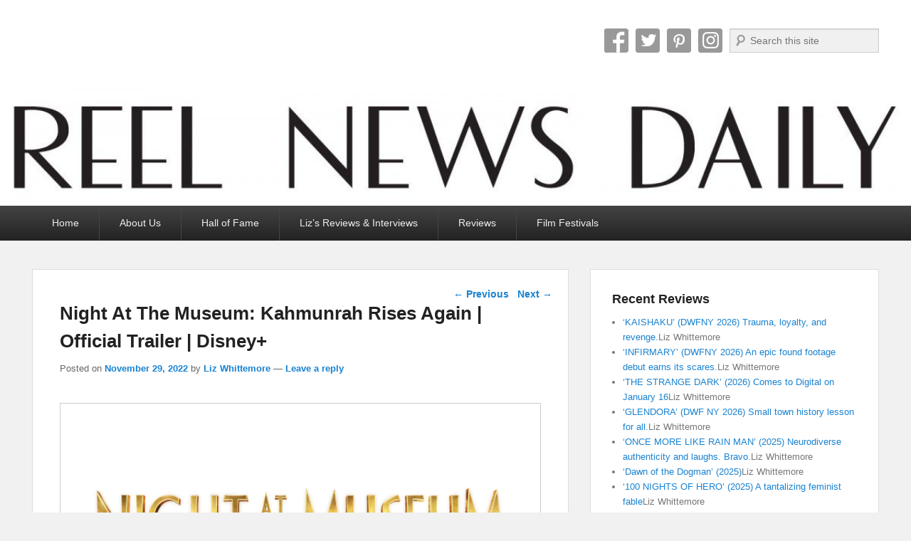

--- FILE ---
content_type: text/html; charset=UTF-8
request_url: https://reelnewsdaily.com/2022/11/29/night-at-the-museum-kahmunrah-rises-again-official-trailer-disney/
body_size: 27625
content:
<!DOCTYPE html>
<html lang="en-US" prefix="og: https://ogp.me/ns#">
<head>
<meta charset="UTF-8" />
<link rel="profile" href="http://gmpg.org/xfn/11" />
<link rel="pingback" href="https://reelnewsdaily.com/xmlrpc.php" />
<meta name="viewport" content="width=device-width, initial-scale=1.0">
<!-- Search Engine Optimization by Rank Math - https://rankmath.com/ -->
<title>Night At The Museum: Kahmunrah Rises Again | Official Trailer | Disney+ - Reel News Daily</title>
<meta name="description" content="https://youtu.be/4WdSQFdMYZg"/>
<meta name="robots" content="follow, index, max-snippet:-1, max-video-preview:-1, max-image-preview:large"/>
<link rel="canonical" href="https://reelnewsdaily.com/2022/11/29/night-at-the-museum-kahmunrah-rises-again-official-trailer-disney/" />
<meta property="og:locale" content="en_US" />
<meta property="og:type" content="article" />
<meta property="og:title" content="Night At The Museum: Kahmunrah Rises Again | Official Trailer | Disney+ - Reel News Daily" />
<meta property="og:description" content="https://youtu.be/4WdSQFdMYZg" />
<meta property="og:url" content="https://reelnewsdaily.com/2022/11/29/night-at-the-museum-kahmunrah-rises-again-official-trailer-disney/" />
<meta property="og:site_name" content="Reel News Daily" />
<meta property="article:publisher" content="http://www.facebook.com/reelnewsdaily" />
<meta property="article:author" content="https://www.facebook.com/elizabeth.whittemore.ferry" />
<meta property="article:tag" content="Akmal Saleh" />
<meta property="article:tag" content="Alice Isaaz" />
<meta property="article:tag" content="Bowen Yang" />
<meta property="article:tag" content="disney" />
<meta property="article:tag" content="Disney+ Original" />
<meta property="article:tag" content="Gillian Jacobs" />
<meta property="article:tag" content="Jack Whitehall" />
<meta property="article:tag" content="Jamie Demetriou" />
<meta property="article:tag" content="Joseph Kamal" />
<meta property="article:tag" content="Joshua Bassett" />
<meta property="article:tag" content="Kieran Sequoia" />
<meta property="article:tag" content="Matt Danner" />
<meta property="article:tag" content="Night at the Museum: Kahmunrah Rises Again" />
<meta property="article:tag" content="Official Trailer" />
<meta property="article:tag" content="Ray DeLaurentis" />
<meta property="article:tag" content="Steve Zahn" />
<meta property="article:tag" content="Thomas Lennon" />
<meta property="article:tag" content="Will Schifrin" />
<meta property="article:tag" content="Zachary Levi" />
<meta property="article:section" content="Animation" />
<meta property="og:image" content="https://i0.wp.com/reelnewsdaily.com/wp-content/uploads/IS_NATMKahmunrah_DVH_L133_2880x2160_zxx_CS-V1_38688739.jpg" />
<meta property="og:image:secure_url" content="https://i0.wp.com/reelnewsdaily.com/wp-content/uploads/IS_NATMKahmunrah_DVH_L133_2880x2160_zxx_CS-V1_38688739.jpg" />
<meta property="og:image:width" content="1200" />
<meta property="og:image:height" content="900" />
<meta property="og:image:alt" content="Night At The Museum: Kahmunrah Rises Again | Official Trailer | Disney+" />
<meta property="og:image:type" content="image/jpeg" />
<meta property="article:published_time" content="2022-11-29T18:20:43-05:00" />
<meta name="twitter:card" content="summary_large_image" />
<meta name="twitter:title" content="Night At The Museum: Kahmunrah Rises Again | Official Trailer | Disney+ - Reel News Daily" />
<meta name="twitter:description" content="https://youtu.be/4WdSQFdMYZg" />
<meta name="twitter:image" content="https://i0.wp.com/reelnewsdaily.com/wp-content/uploads/IS_NATMKahmunrah_DVH_L133_2880x2160_zxx_CS-V1_38688739.jpg" />
<meta name="twitter:label1" content="Written by" />
<meta name="twitter:data1" content="Liz Whittemore" />
<meta name="twitter:label2" content="Time to read" />
<meta name="twitter:data2" content="1 minute" />
<script type="application/ld+json" class="rank-math-schema">{"@context":"https://schema.org","@graph":[{"@type":"Organization","@id":"https://reelnewsdaily.com/#organization","name":"Reel News Daily","url":"https://reelnewsdaily.com","sameAs":["http://www.facebook.com/reelnewsdaily"],"email":"reelnewsdaily@gmail.com","logo":{"@type":"ImageObject","@id":"https://reelnewsdaily.com/#logo","url":"https://reelnewsdaily.com/wp-content/uploads/cropped-cropped-ReelNewsDaily_header800-1.png","contentUrl":"https://reelnewsdaily.com/wp-content/uploads/cropped-cropped-ReelNewsDaily_header800-1.png","caption":"Reel News Daily","inLanguage":"en-US","width":"800","height":"103"}},{"@type":"WebSite","@id":"https://reelnewsdaily.com/#website","url":"https://reelnewsdaily.com","name":"Reel News Daily","alternateName":"RND","publisher":{"@id":"https://reelnewsdaily.com/#organization"},"inLanguage":"en-US"},{"@type":"ImageObject","@id":"https://i0.wp.com/reelnewsdaily.com/wp-content/uploads/IS_NATMKahmunrah_DVH_L133_2880x2160_zxx_CS-V1_38688739.jpg?fit=1200%2C900&amp;ssl=1","url":"https://i0.wp.com/reelnewsdaily.com/wp-content/uploads/IS_NATMKahmunrah_DVH_L133_2880x2160_zxx_CS-V1_38688739.jpg?fit=1200%2C900&amp;ssl=1","width":"1200","height":"900","inLanguage":"en-US"},{"@type":"BreadcrumbList","@id":"https://reelnewsdaily.com/2022/11/29/night-at-the-museum-kahmunrah-rises-again-official-trailer-disney/#breadcrumb","itemListElement":[{"@type":"ListItem","position":"1","item":{"@id":"https://reelnewsdaily.com","name":"Home"}},{"@type":"ListItem","position":"2","item":{"@id":"https://reelnewsdaily.com/2022/11/29/night-at-the-museum-kahmunrah-rises-again-official-trailer-disney/","name":"Night At The Museum: Kahmunrah Rises Again | Official Trailer | Disney+"}}]},{"@type":"WebPage","@id":"https://reelnewsdaily.com/2022/11/29/night-at-the-museum-kahmunrah-rises-again-official-trailer-disney/#webpage","url":"https://reelnewsdaily.com/2022/11/29/night-at-the-museum-kahmunrah-rises-again-official-trailer-disney/","name":"Night At The Museum: Kahmunrah Rises Again | Official Trailer | Disney+ - Reel News Daily","datePublished":"2022-11-29T18:20:43-05:00","dateModified":"2022-11-29T18:20:43-05:00","isPartOf":{"@id":"https://reelnewsdaily.com/#website"},"primaryImageOfPage":{"@id":"https://i0.wp.com/reelnewsdaily.com/wp-content/uploads/IS_NATMKahmunrah_DVH_L133_2880x2160_zxx_CS-V1_38688739.jpg?fit=1200%2C900&amp;ssl=1"},"inLanguage":"en-US","breadcrumb":{"@id":"https://reelnewsdaily.com/2022/11/29/night-at-the-museum-kahmunrah-rises-again-official-trailer-disney/#breadcrumb"}},{"@type":"Person","@id":"https://reelnewsdaily.com/author/indiebizliz/","name":"Liz Whittemore","url":"https://reelnewsdaily.com/author/indiebizliz/","image":{"@type":"ImageObject","@id":"https://secure.gravatar.com/avatar/2f65464863ef2dc1489f482267e4d867e4dcf6bbfd086fe21ba230ac113ddc37?s=96&amp;d=mm&amp;r=g","url":"https://secure.gravatar.com/avatar/2f65464863ef2dc1489f482267e4d867e4dcf6bbfd086fe21ba230ac113ddc37?s=96&amp;d=mm&amp;r=g","caption":"Liz Whittemore","inLanguage":"en-US"},"worksFor":{"@id":"https://reelnewsdaily.com/#organization"}},{"@type":"BlogPosting","headline":"Night At The Museum: Kahmunrah Rises Again | Official Trailer | Disney+ - Reel News Daily","datePublished":"2022-11-29T18:20:43-05:00","dateModified":"2022-11-29T18:20:43-05:00","author":{"@id":"https://reelnewsdaily.com/author/indiebizliz/","name":"Liz Whittemore"},"publisher":{"@id":"https://reelnewsdaily.com/#organization"},"description":"https://youtu.be/4WdSQFdMYZg","name":"Night At The Museum: Kahmunrah Rises Again | Official Trailer | Disney+ - Reel News Daily","@id":"https://reelnewsdaily.com/2022/11/29/night-at-the-museum-kahmunrah-rises-again-official-trailer-disney/#richSnippet","isPartOf":{"@id":"https://reelnewsdaily.com/2022/11/29/night-at-the-museum-kahmunrah-rises-again-official-trailer-disney/#webpage"},"image":{"@id":"https://i0.wp.com/reelnewsdaily.com/wp-content/uploads/IS_NATMKahmunrah_DVH_L133_2880x2160_zxx_CS-V1_38688739.jpg?fit=1200%2C900&amp;ssl=1"},"inLanguage":"en-US","mainEntityOfPage":{"@id":"https://reelnewsdaily.com/2022/11/29/night-at-the-museum-kahmunrah-rises-again-official-trailer-disney/#webpage"}}]}</script>
<!-- /Rank Math WordPress SEO plugin -->

<link rel='dns-prefetch' href='//www.googletagmanager.com' />
<link rel='dns-prefetch' href='//stats.wp.com' />
<link rel='dns-prefetch' href='//v0.wordpress.com' />
<link rel='dns-prefetch' href='//jetpack.wordpress.com' />
<link rel='dns-prefetch' href='//s0.wp.com' />
<link rel='dns-prefetch' href='//public-api.wordpress.com' />
<link rel='dns-prefetch' href='//0.gravatar.com' />
<link rel='dns-prefetch' href='//1.gravatar.com' />
<link rel='dns-prefetch' href='//2.gravatar.com' />
<link rel='dns-prefetch' href='//widgets.wp.com' />
<link rel='dns-prefetch' href='//pagead2.googlesyndication.com' />
<link rel='preconnect' href='//i0.wp.com' />
<link rel='preconnect' href='//c0.wp.com' />
<link rel="alternate" type="application/rss+xml" title="Reel News Daily &raquo; Feed" href="https://reelnewsdaily.com/feed/" />
<link rel="alternate" type="application/rss+xml" title="Reel News Daily &raquo; Comments Feed" href="https://reelnewsdaily.com/comments/feed/" />
<link rel="alternate" type="application/rss+xml" title="Reel News Daily &raquo; Night At The Museum: Kahmunrah Rises Again | Official Trailer | Disney+ Comments Feed" href="https://reelnewsdaily.com/2022/11/29/night-at-the-museum-kahmunrah-rises-again-official-trailer-disney/feed/" />
<link rel="alternate" title="oEmbed (JSON)" type="application/json+oembed" href="https://reelnewsdaily.com/wp-json/oembed/1.0/embed?url=https%3A%2F%2Freelnewsdaily.com%2F2022%2F11%2F29%2Fnight-at-the-museum-kahmunrah-rises-again-official-trailer-disney%2F" />
<link rel="alternate" title="oEmbed (XML)" type="text/xml+oembed" href="https://reelnewsdaily.com/wp-json/oembed/1.0/embed?url=https%3A%2F%2Freelnewsdaily.com%2F2022%2F11%2F29%2Fnight-at-the-museum-kahmunrah-rises-again-official-trailer-disney%2F&#038;format=xml" />
<style id='wp-img-auto-sizes-contain-inline-css' type='text/css'>
img:is([sizes=auto i],[sizes^="auto," i]){contain-intrinsic-size:3000px 1500px}
/*# sourceURL=wp-img-auto-sizes-contain-inline-css */
</style>
<link rel='stylesheet' id='jetpack_related-posts-css' href='https://c0.wp.com/p/jetpack/15.4/modules/related-posts/related-posts.css' type='text/css' media='all' />
<link rel='stylesheet' id='sbi_styles-css' href='https://reelnewsdaily.com/wp-content/plugins/instagram-feed/css/sbi-styles.min.css?ver=6.10.0' type='text/css' media='all' />
<style id='wp-emoji-styles-inline-css' type='text/css'>

	img.wp-smiley, img.emoji {
		display: inline !important;
		border: none !important;
		box-shadow: none !important;
		height: 1em !important;
		width: 1em !important;
		margin: 0 0.07em !important;
		vertical-align: -0.1em !important;
		background: none !important;
		padding: 0 !important;
	}
/*# sourceURL=wp-emoji-styles-inline-css */
</style>
<style id='wp-block-library-inline-css' type='text/css'>
:root{--wp-block-synced-color:#7a00df;--wp-block-synced-color--rgb:122,0,223;--wp-bound-block-color:var(--wp-block-synced-color);--wp-editor-canvas-background:#ddd;--wp-admin-theme-color:#007cba;--wp-admin-theme-color--rgb:0,124,186;--wp-admin-theme-color-darker-10:#006ba1;--wp-admin-theme-color-darker-10--rgb:0,107,160.5;--wp-admin-theme-color-darker-20:#005a87;--wp-admin-theme-color-darker-20--rgb:0,90,135;--wp-admin-border-width-focus:2px}@media (min-resolution:192dpi){:root{--wp-admin-border-width-focus:1.5px}}.wp-element-button{cursor:pointer}:root .has-very-light-gray-background-color{background-color:#eee}:root .has-very-dark-gray-background-color{background-color:#313131}:root .has-very-light-gray-color{color:#eee}:root .has-very-dark-gray-color{color:#313131}:root .has-vivid-green-cyan-to-vivid-cyan-blue-gradient-background{background:linear-gradient(135deg,#00d084,#0693e3)}:root .has-purple-crush-gradient-background{background:linear-gradient(135deg,#34e2e4,#4721fb 50%,#ab1dfe)}:root .has-hazy-dawn-gradient-background{background:linear-gradient(135deg,#faaca8,#dad0ec)}:root .has-subdued-olive-gradient-background{background:linear-gradient(135deg,#fafae1,#67a671)}:root .has-atomic-cream-gradient-background{background:linear-gradient(135deg,#fdd79a,#004a59)}:root .has-nightshade-gradient-background{background:linear-gradient(135deg,#330968,#31cdcf)}:root .has-midnight-gradient-background{background:linear-gradient(135deg,#020381,#2874fc)}:root{--wp--preset--font-size--normal:16px;--wp--preset--font-size--huge:42px}.has-regular-font-size{font-size:1em}.has-larger-font-size{font-size:2.625em}.has-normal-font-size{font-size:var(--wp--preset--font-size--normal)}.has-huge-font-size{font-size:var(--wp--preset--font-size--huge)}.has-text-align-center{text-align:center}.has-text-align-left{text-align:left}.has-text-align-right{text-align:right}.has-fit-text{white-space:nowrap!important}#end-resizable-editor-section{display:none}.aligncenter{clear:both}.items-justified-left{justify-content:flex-start}.items-justified-center{justify-content:center}.items-justified-right{justify-content:flex-end}.items-justified-space-between{justify-content:space-between}.screen-reader-text{border:0;clip-path:inset(50%);height:1px;margin:-1px;overflow:hidden;padding:0;position:absolute;width:1px;word-wrap:normal!important}.screen-reader-text:focus{background-color:#ddd;clip-path:none;color:#444;display:block;font-size:1em;height:auto;left:5px;line-height:normal;padding:15px 23px 14px;text-decoration:none;top:5px;width:auto;z-index:100000}html :where(.has-border-color){border-style:solid}html :where([style*=border-top-color]){border-top-style:solid}html :where([style*=border-right-color]){border-right-style:solid}html :where([style*=border-bottom-color]){border-bottom-style:solid}html :where([style*=border-left-color]){border-left-style:solid}html :where([style*=border-width]){border-style:solid}html :where([style*=border-top-width]){border-top-style:solid}html :where([style*=border-right-width]){border-right-style:solid}html :where([style*=border-bottom-width]){border-bottom-style:solid}html :where([style*=border-left-width]){border-left-style:solid}html :where(img[class*=wp-image-]){height:auto;max-width:100%}:where(figure){margin:0 0 1em}html :where(.is-position-sticky){--wp-admin--admin-bar--position-offset:var(--wp-admin--admin-bar--height,0px)}@media screen and (max-width:600px){html :where(.is-position-sticky){--wp-admin--admin-bar--position-offset:0px}}

/*# sourceURL=wp-block-library-inline-css */
</style><style id='wp-block-paragraph-inline-css' type='text/css'>
.is-small-text{font-size:.875em}.is-regular-text{font-size:1em}.is-large-text{font-size:2.25em}.is-larger-text{font-size:3em}.has-drop-cap:not(:focus):first-letter{float:left;font-size:8.4em;font-style:normal;font-weight:100;line-height:.68;margin:.05em .1em 0 0;text-transform:uppercase}body.rtl .has-drop-cap:not(:focus):first-letter{float:none;margin-left:.1em}p.has-drop-cap.has-background{overflow:hidden}:root :where(p.has-background){padding:1.25em 2.375em}:where(p.has-text-color:not(.has-link-color)) a{color:inherit}p.has-text-align-left[style*="writing-mode:vertical-lr"],p.has-text-align-right[style*="writing-mode:vertical-rl"]{rotate:180deg}
/*# sourceURL=https://c0.wp.com/c/6.9/wp-includes/blocks/paragraph/style.min.css */
</style>
<style id='global-styles-inline-css' type='text/css'>
:root{--wp--preset--aspect-ratio--square: 1;--wp--preset--aspect-ratio--4-3: 4/3;--wp--preset--aspect-ratio--3-4: 3/4;--wp--preset--aspect-ratio--3-2: 3/2;--wp--preset--aspect-ratio--2-3: 2/3;--wp--preset--aspect-ratio--16-9: 16/9;--wp--preset--aspect-ratio--9-16: 9/16;--wp--preset--color--black: #000000;--wp--preset--color--cyan-bluish-gray: #abb8c3;--wp--preset--color--white: #ffffff;--wp--preset--color--pale-pink: #f78da7;--wp--preset--color--vivid-red: #cf2e2e;--wp--preset--color--luminous-vivid-orange: #ff6900;--wp--preset--color--luminous-vivid-amber: #fcb900;--wp--preset--color--light-green-cyan: #7bdcb5;--wp--preset--color--vivid-green-cyan: #00d084;--wp--preset--color--pale-cyan-blue: #8ed1fc;--wp--preset--color--vivid-cyan-blue: #0693e3;--wp--preset--color--vivid-purple: #9b51e0;--wp--preset--gradient--vivid-cyan-blue-to-vivid-purple: linear-gradient(135deg,rgb(6,147,227) 0%,rgb(155,81,224) 100%);--wp--preset--gradient--light-green-cyan-to-vivid-green-cyan: linear-gradient(135deg,rgb(122,220,180) 0%,rgb(0,208,130) 100%);--wp--preset--gradient--luminous-vivid-amber-to-luminous-vivid-orange: linear-gradient(135deg,rgb(252,185,0) 0%,rgb(255,105,0) 100%);--wp--preset--gradient--luminous-vivid-orange-to-vivid-red: linear-gradient(135deg,rgb(255,105,0) 0%,rgb(207,46,46) 100%);--wp--preset--gradient--very-light-gray-to-cyan-bluish-gray: linear-gradient(135deg,rgb(238,238,238) 0%,rgb(169,184,195) 100%);--wp--preset--gradient--cool-to-warm-spectrum: linear-gradient(135deg,rgb(74,234,220) 0%,rgb(151,120,209) 20%,rgb(207,42,186) 40%,rgb(238,44,130) 60%,rgb(251,105,98) 80%,rgb(254,248,76) 100%);--wp--preset--gradient--blush-light-purple: linear-gradient(135deg,rgb(255,206,236) 0%,rgb(152,150,240) 100%);--wp--preset--gradient--blush-bordeaux: linear-gradient(135deg,rgb(254,205,165) 0%,rgb(254,45,45) 50%,rgb(107,0,62) 100%);--wp--preset--gradient--luminous-dusk: linear-gradient(135deg,rgb(255,203,112) 0%,rgb(199,81,192) 50%,rgb(65,88,208) 100%);--wp--preset--gradient--pale-ocean: linear-gradient(135deg,rgb(255,245,203) 0%,rgb(182,227,212) 50%,rgb(51,167,181) 100%);--wp--preset--gradient--electric-grass: linear-gradient(135deg,rgb(202,248,128) 0%,rgb(113,206,126) 100%);--wp--preset--gradient--midnight: linear-gradient(135deg,rgb(2,3,129) 0%,rgb(40,116,252) 100%);--wp--preset--font-size--small: 13px;--wp--preset--font-size--medium: 20px;--wp--preset--font-size--large: 28px;--wp--preset--font-size--x-large: 42px;--wp--preset--font-size--normal: 16px;--wp--preset--font-size--huge: 36px;--wp--preset--spacing--20: 0.44rem;--wp--preset--spacing--30: 0.67rem;--wp--preset--spacing--40: 1rem;--wp--preset--spacing--50: 1.5rem;--wp--preset--spacing--60: 2.25rem;--wp--preset--spacing--70: 3.38rem;--wp--preset--spacing--80: 5.06rem;--wp--preset--shadow--natural: 6px 6px 9px rgba(0, 0, 0, 0.2);--wp--preset--shadow--deep: 12px 12px 50px rgba(0, 0, 0, 0.4);--wp--preset--shadow--sharp: 6px 6px 0px rgba(0, 0, 0, 0.2);--wp--preset--shadow--outlined: 6px 6px 0px -3px rgb(255, 255, 255), 6px 6px rgb(0, 0, 0);--wp--preset--shadow--crisp: 6px 6px 0px rgb(0, 0, 0);}:where(.is-layout-flex){gap: 0.5em;}:where(.is-layout-grid){gap: 0.5em;}body .is-layout-flex{display: flex;}.is-layout-flex{flex-wrap: wrap;align-items: center;}.is-layout-flex > :is(*, div){margin: 0;}body .is-layout-grid{display: grid;}.is-layout-grid > :is(*, div){margin: 0;}:where(.wp-block-columns.is-layout-flex){gap: 2em;}:where(.wp-block-columns.is-layout-grid){gap: 2em;}:where(.wp-block-post-template.is-layout-flex){gap: 1.25em;}:where(.wp-block-post-template.is-layout-grid){gap: 1.25em;}.has-black-color{color: var(--wp--preset--color--black) !important;}.has-cyan-bluish-gray-color{color: var(--wp--preset--color--cyan-bluish-gray) !important;}.has-white-color{color: var(--wp--preset--color--white) !important;}.has-pale-pink-color{color: var(--wp--preset--color--pale-pink) !important;}.has-vivid-red-color{color: var(--wp--preset--color--vivid-red) !important;}.has-luminous-vivid-orange-color{color: var(--wp--preset--color--luminous-vivid-orange) !important;}.has-luminous-vivid-amber-color{color: var(--wp--preset--color--luminous-vivid-amber) !important;}.has-light-green-cyan-color{color: var(--wp--preset--color--light-green-cyan) !important;}.has-vivid-green-cyan-color{color: var(--wp--preset--color--vivid-green-cyan) !important;}.has-pale-cyan-blue-color{color: var(--wp--preset--color--pale-cyan-blue) !important;}.has-vivid-cyan-blue-color{color: var(--wp--preset--color--vivid-cyan-blue) !important;}.has-vivid-purple-color{color: var(--wp--preset--color--vivid-purple) !important;}.has-black-background-color{background-color: var(--wp--preset--color--black) !important;}.has-cyan-bluish-gray-background-color{background-color: var(--wp--preset--color--cyan-bluish-gray) !important;}.has-white-background-color{background-color: var(--wp--preset--color--white) !important;}.has-pale-pink-background-color{background-color: var(--wp--preset--color--pale-pink) !important;}.has-vivid-red-background-color{background-color: var(--wp--preset--color--vivid-red) !important;}.has-luminous-vivid-orange-background-color{background-color: var(--wp--preset--color--luminous-vivid-orange) !important;}.has-luminous-vivid-amber-background-color{background-color: var(--wp--preset--color--luminous-vivid-amber) !important;}.has-light-green-cyan-background-color{background-color: var(--wp--preset--color--light-green-cyan) !important;}.has-vivid-green-cyan-background-color{background-color: var(--wp--preset--color--vivid-green-cyan) !important;}.has-pale-cyan-blue-background-color{background-color: var(--wp--preset--color--pale-cyan-blue) !important;}.has-vivid-cyan-blue-background-color{background-color: var(--wp--preset--color--vivid-cyan-blue) !important;}.has-vivid-purple-background-color{background-color: var(--wp--preset--color--vivid-purple) !important;}.has-black-border-color{border-color: var(--wp--preset--color--black) !important;}.has-cyan-bluish-gray-border-color{border-color: var(--wp--preset--color--cyan-bluish-gray) !important;}.has-white-border-color{border-color: var(--wp--preset--color--white) !important;}.has-pale-pink-border-color{border-color: var(--wp--preset--color--pale-pink) !important;}.has-vivid-red-border-color{border-color: var(--wp--preset--color--vivid-red) !important;}.has-luminous-vivid-orange-border-color{border-color: var(--wp--preset--color--luminous-vivid-orange) !important;}.has-luminous-vivid-amber-border-color{border-color: var(--wp--preset--color--luminous-vivid-amber) !important;}.has-light-green-cyan-border-color{border-color: var(--wp--preset--color--light-green-cyan) !important;}.has-vivid-green-cyan-border-color{border-color: var(--wp--preset--color--vivid-green-cyan) !important;}.has-pale-cyan-blue-border-color{border-color: var(--wp--preset--color--pale-cyan-blue) !important;}.has-vivid-cyan-blue-border-color{border-color: var(--wp--preset--color--vivid-cyan-blue) !important;}.has-vivid-purple-border-color{border-color: var(--wp--preset--color--vivid-purple) !important;}.has-vivid-cyan-blue-to-vivid-purple-gradient-background{background: var(--wp--preset--gradient--vivid-cyan-blue-to-vivid-purple) !important;}.has-light-green-cyan-to-vivid-green-cyan-gradient-background{background: var(--wp--preset--gradient--light-green-cyan-to-vivid-green-cyan) !important;}.has-luminous-vivid-amber-to-luminous-vivid-orange-gradient-background{background: var(--wp--preset--gradient--luminous-vivid-amber-to-luminous-vivid-orange) !important;}.has-luminous-vivid-orange-to-vivid-red-gradient-background{background: var(--wp--preset--gradient--luminous-vivid-orange-to-vivid-red) !important;}.has-very-light-gray-to-cyan-bluish-gray-gradient-background{background: var(--wp--preset--gradient--very-light-gray-to-cyan-bluish-gray) !important;}.has-cool-to-warm-spectrum-gradient-background{background: var(--wp--preset--gradient--cool-to-warm-spectrum) !important;}.has-blush-light-purple-gradient-background{background: var(--wp--preset--gradient--blush-light-purple) !important;}.has-blush-bordeaux-gradient-background{background: var(--wp--preset--gradient--blush-bordeaux) !important;}.has-luminous-dusk-gradient-background{background: var(--wp--preset--gradient--luminous-dusk) !important;}.has-pale-ocean-gradient-background{background: var(--wp--preset--gradient--pale-ocean) !important;}.has-electric-grass-gradient-background{background: var(--wp--preset--gradient--electric-grass) !important;}.has-midnight-gradient-background{background: var(--wp--preset--gradient--midnight) !important;}.has-small-font-size{font-size: var(--wp--preset--font-size--small) !important;}.has-medium-font-size{font-size: var(--wp--preset--font-size--medium) !important;}.has-large-font-size{font-size: var(--wp--preset--font-size--large) !important;}.has-x-large-font-size{font-size: var(--wp--preset--font-size--x-large) !important;}
/*# sourceURL=global-styles-inline-css */
</style>

<style id='classic-theme-styles-inline-css' type='text/css'>
/*! This file is auto-generated */
.wp-block-button__link{color:#fff;background-color:#32373c;border-radius:9999px;box-shadow:none;text-decoration:none;padding:calc(.667em + 2px) calc(1.333em + 2px);font-size:1.125em}.wp-block-file__button{background:#32373c;color:#fff;text-decoration:none}
/*# sourceURL=/wp-includes/css/classic-themes.min.css */
</style>
<link rel='stylesheet' id='ez-toc-css' href='https://reelnewsdaily.com/wp-content/plugins/easy-table-of-contents/assets/css/screen.min.css?ver=2.0.80' type='text/css' media='all' />
<style id='ez-toc-inline-css' type='text/css'>
div#ez-toc-container .ez-toc-title {font-size: 120%;}div#ez-toc-container .ez-toc-title {font-weight: 500;}div#ez-toc-container ul li , div#ez-toc-container ul li a {font-size: 95%;}div#ez-toc-container ul li , div#ez-toc-container ul li a {font-weight: 500;}div#ez-toc-container nav ul ul li {font-size: 90%;}.ez-toc-box-title {font-weight: bold; margin-bottom: 10px; text-align: center; text-transform: uppercase; letter-spacing: 1px; color: #666; padding-bottom: 5px;position:absolute;top:-4%;left:5%;background-color: inherit;transition: top 0.3s ease;}.ez-toc-box-title.toc-closed {top:-25%;}
.ez-toc-container-direction {direction: ltr;}.ez-toc-counter ul{counter-reset: item ;}.ez-toc-counter nav ul li a::before {content: counters(item, '.', decimal) '. ';display: inline-block;counter-increment: item;flex-grow: 0;flex-shrink: 0;margin-right: .2em; float: left; }.ez-toc-widget-direction {direction: ltr;}.ez-toc-widget-container ul{counter-reset: item ;}.ez-toc-widget-container nav ul li a::before {content: counters(item, '.', decimal) '. ';display: inline-block;counter-increment: item;flex-grow: 0;flex-shrink: 0;margin-right: .2em; float: left; }
/*# sourceURL=ez-toc-inline-css */
</style>
<link rel='stylesheet' id='jetpack_likes-css' href='https://c0.wp.com/p/jetpack/15.4/modules/likes/style.css' type='text/css' media='all' />
<link rel='stylesheet' id='catch-evolution-style-css' href='https://reelnewsdaily.com/wp-content/themes/catch-evolution/style.css?ver=20251211-04442' type='text/css' media='all' />
<link rel='stylesheet' id='catch-evolution-block-style-css' href='https://reelnewsdaily.com/wp-content/themes/catch-evolution/css/blocks.css?ver=1.0' type='text/css' media='all' />
<link rel='stylesheet' id='genericons-css' href='https://c0.wp.com/p/jetpack/15.4/_inc/genericons/genericons/genericons.css' type='text/css' media='all' />
<link rel='stylesheet' id='catchevolution-responsive-css' href='https://reelnewsdaily.com/wp-content/themes/catch-evolution/css/responsive.css?ver=6.9' type='text/css' media='all' />
<link rel='stylesheet' id='jetpack-subscriptions-css' href='https://c0.wp.com/p/jetpack/15.4/_inc/build/subscriptions/subscriptions.min.css' type='text/css' media='all' />
<style id='jetpack_facebook_likebox-inline-css' type='text/css'>
.widget_facebook_likebox {
	overflow: hidden;
}

/*# sourceURL=https://reelnewsdaily.com/wp-content/plugins/jetpack/modules/widgets/facebook-likebox/style.css */
</style>
<link rel='stylesheet' id='video-js-css' href='https://reelnewsdaily.com/wp-content/plugins/video-embed-thumbnail-generator/video-js/video-js.min.css?ver=7.11.4' type='text/css' media='all' />
<link rel='stylesheet' id='video-js-kg-skin-css' href='https://reelnewsdaily.com/wp-content/plugins/video-embed-thumbnail-generator/video-js/kg-video-js-skin.css?ver=4.10.3' type='text/css' media='all' />
<link rel='stylesheet' id='kgvid_video_styles-css' href='https://reelnewsdaily.com/wp-content/plugins/video-embed-thumbnail-generator/src/public/css/videopack-styles.css?ver=4.10.3' type='text/css' media='all' />
<link rel='stylesheet' id='sharedaddy-css' href='https://c0.wp.com/p/jetpack/15.4/modules/sharedaddy/sharing.css' type='text/css' media='all' />
<link rel='stylesheet' id='social-logos-css' href='https://c0.wp.com/p/jetpack/15.4/_inc/social-logos/social-logos.min.css' type='text/css' media='all' />
<script type="text/javascript" id="jetpack_related-posts-js-extra">
/* <![CDATA[ */
var related_posts_js_options = {"post_heading":"h4"};
//# sourceURL=jetpack_related-posts-js-extra
/* ]]> */
</script>
<script type="text/javascript" src="https://c0.wp.com/p/jetpack/15.4/_inc/build/related-posts/related-posts.min.js" id="jetpack_related-posts-js"></script>
<script type="text/javascript" src="https://c0.wp.com/c/6.9/wp-includes/js/jquery/jquery.min.js" id="jquery-core-js"></script>
<script type="text/javascript" src="https://c0.wp.com/c/6.9/wp-includes/js/jquery/jquery-migrate.min.js" id="jquery-migrate-js"></script>
<script type="text/javascript" id="catchevolution-menu-js-extra">
/* <![CDATA[ */
var screenReaderText = {"expand":"expand child menu","collapse":"collapse child menu"};
//# sourceURL=catchevolution-menu-js-extra
/* ]]> */
</script>
<script type="text/javascript" src="https://reelnewsdaily.com/wp-content/themes/catch-evolution/js/catchevolution-menu.min.js?ver=20171025" id="catchevolution-menu-js"></script>

<!-- Google tag (gtag.js) snippet added by Site Kit -->
<!-- Google Analytics snippet added by Site Kit -->
<script type="text/javascript" src="https://www.googletagmanager.com/gtag/js?id=GT-M3V5KZQ" id="google_gtagjs-js" async></script>
<script type="text/javascript" id="google_gtagjs-js-after">
/* <![CDATA[ */
window.dataLayer = window.dataLayer || [];function gtag(){dataLayer.push(arguments);}
gtag("set","linker",{"domains":["reelnewsdaily.com"]});
gtag("js", new Date());
gtag("set", "developer_id.dZTNiMT", true);
gtag("config", "GT-M3V5KZQ");
 window._googlesitekit = window._googlesitekit || {}; window._googlesitekit.throttledEvents = []; window._googlesitekit.gtagEvent = (name, data) => { var key = JSON.stringify( { name, data } ); if ( !! window._googlesitekit.throttledEvents[ key ] ) { return; } window._googlesitekit.throttledEvents[ key ] = true; setTimeout( () => { delete window._googlesitekit.throttledEvents[ key ]; }, 5 ); gtag( "event", name, { ...data, event_source: "site-kit" } ); }; 
//# sourceURL=google_gtagjs-js-after
/* ]]> */
</script>
<link rel="https://api.w.org/" href="https://reelnewsdaily.com/wp-json/" /><link rel="alternate" title="JSON" type="application/json" href="https://reelnewsdaily.com/wp-json/wp/v2/posts/32268" /><link rel="EditURI" type="application/rsd+xml" title="RSD" href="https://reelnewsdaily.com/xmlrpc.php?rsd" />
<meta name="generator" content="WordPress 6.9" />
<link rel='shortlink' href='https://wp.me/p4Hi5M-8os' />
<meta name="cdp-version" content="1.5.0" /><meta name="generator" content="Site Kit by Google 1.170.0" />	<style>img#wpstats{display:none}</style>
		<!-- refreshing cache -->
<!-- Google AdSense meta tags added by Site Kit -->
<meta name="google-adsense-platform-account" content="ca-host-pub-2644536267352236">
<meta name="google-adsense-platform-domain" content="sitekit.withgoogle.com">
<!-- End Google AdSense meta tags added by Site Kit -->
	<style type="text/css">
			#site-details {
			position: absolute !important;
			clip: rect(1px 1px 1px 1px); /* IE6, IE7 */
			clip: rect(1px, 1px, 1px, 1px);
		}
		</style>
	
<!-- Google Tag Manager snippet added by Site Kit -->
<script type="text/javascript">
/* <![CDATA[ */

			( function( w, d, s, l, i ) {
				w[l] = w[l] || [];
				w[l].push( {'gtm.start': new Date().getTime(), event: 'gtm.js'} );
				var f = d.getElementsByTagName( s )[0],
					j = d.createElement( s ), dl = l != 'dataLayer' ? '&l=' + l : '';
				j.async = true;
				j.src = 'https://www.googletagmanager.com/gtm.js?id=' + i + dl;
				f.parentNode.insertBefore( j, f );
			} )( window, document, 'script', 'dataLayer', 'GTM-5GVBHL' );
			
/* ]]> */
</script>

<!-- End Google Tag Manager snippet added by Site Kit -->

<!-- Google AdSense snippet added by Site Kit -->
<script type="text/javascript" async="async" src="https://pagead2.googlesyndication.com/pagead/js/adsbygoogle.js?client=ca-pub-6241200929006609&amp;host=ca-host-pub-2644536267352236" crossorigin="anonymous"></script>

<!-- End Google AdSense snippet added by Site Kit -->
		<style type="text/css" id="wp-custom-css">
			/*
Welcome to Custom CSS!
[smoothrecent]
To learn how this works, see http://wp.me/PEmnE-Bt
*/		</style>
		<link rel='stylesheet' id='jetpack-swiper-library-css' href='https://c0.wp.com/p/jetpack/15.4/_inc/blocks/swiper.css' type='text/css' media='all' />
<link rel='stylesheet' id='jetpack-carousel-css' href='https://c0.wp.com/p/jetpack/15.4/modules/carousel/jetpack-carousel.css' type='text/css' media='all' />
</head>

<body class="wp-singular post-template-default single single-post postid-32268 single-format-standard wp-embed-responsive wp-theme-catch-evolution right-sidebar">

		<!-- Google Tag Manager (noscript) snippet added by Site Kit -->
		<noscript>
			<iframe src="https://www.googletagmanager.com/ns.html?id=GTM-5GVBHL" height="0" width="0" style="display:none;visibility:hidden"></iframe>
		</noscript>
		<!-- End Google Tag Manager (noscript) snippet added by Site Kit -->
		

<div id="page" class="hfeed site">

	
    
	<header id="branding" role="banner">
    	
    	<div id="header-content" class="clearfix">

        	<div class="wrapper">
				<div id="logo-wrap" class="clearfix">			<div id="site-details" class="clear">
												<p id="site-title"><a href="https://reelnewsdaily.com/" title="Reel News Daily" rel="home">Reel News Daily</a></p>
												</div>
		<!-- refreshing transient cache --></div><!-- #logo-wrap -->
<div id="sidebar-header-right" class="widget-area sidebar-top clearfix">
	<aside id="widget_catchevolution_social_search_widget-3" class="widget widget_widget_catchevolution_social_search_widget">
		<div class="social-profile"><ul><li class="facebook"><a href="http://www.facebook.com/reelnewsdaily" title="Facebook" target="_blank">Facebook</a></li><li class="twitter"><a href="http://www.twitter.com/reelnewsdaily" title="Twitter" target="_blank">Twitter</a></li><li class="pinterest"><a href="http://www.pinterest.com/reelnewsdaily" title="Pinterest" target="_blank">Pinterest</a></li><li class="instagram"><a href="http://www.instagram.com/reelnewsdaily" title="Instagram" target="_blank">Instagram</a></li><li class="social-search">	<form method="get" id="searchform" action="https://reelnewsdaily.com/">
		<label for="s" class="assistive-text">Search</label>
		<input type="text" class="field" name="s" id="s" placeholder="Search this site" />
		<input type="submit" class="submit" name="submit" id="searchsubmit" value="Search" />
	</form>
</li>
		</ul></div></aside></div> <!-- #sidebar-top -->
            </div><!-- .wrapper -->

      	</div><!-- #header-content -->

    			<div id="header-image">
			<img src="https://reelnewsdaily.com/wp-content/uploads/cropped-ReelNewsDaily_header1600-1.jpg" alt="" />
		</div>
	
	</header><!-- #branding -->

        
        <div id="header-menu">

                            <div id="access" class="menu-access-wrap clearfix">
                    <div id="mobile-primary-menu" class="mobile-menu-anchor primary-menu">
                        <button id="menu-toggle-primary" class="genericon genericon-menu">
                            <span class="mobile-menu-text">Menu</span>
                        </button>
                    </div><!-- #mobile-primary-menu -->

                    <div id="site-header-menu-primary" class="site-menu">
                        <nav id="access-primary-menu" class="main-navigation" role="navigation" aria-label="Primary Menu">
                            <h3 class="screen-reader-text">Primary menu</h3>
                            <div class="menu-header-container wrapper"><ul class="menu"><li id="menu-item-168" class="menu-item menu-item-type-custom menu-item-object-custom menu-item-home menu-item-168"><a href="http://reelnewsdaily.com/">Home</a></li>
<li id="menu-item-203" class="menu-item menu-item-type-post_type menu-item-object-page menu-item-203"><a href="https://reelnewsdaily.com/about-us/">About Us</a></li>
<li id="menu-item-26086" class="menu-item menu-item-type-post_type menu-item-object-page menu-item-26086"><a href="https://reelnewsdaily.com/hall-of-fame/">Hall of Fame</a></li>
<li id="menu-item-25148" class="menu-item menu-item-type-post_type menu-item-object-page menu-item-25148"><a href="https://reelnewsdaily.com/lizs-reviews-interviews/">Liz’s Reviews &#038; Interviews</a></li>
<li id="menu-item-166" class="menu-item menu-item-type-taxonomy menu-item-object-category current-post-ancestor menu-item-166"><a href="https://reelnewsdaily.com/category/reviews/">Reviews</a></li>
<li id="menu-item-24278" class="menu-item menu-item-type-taxonomy menu-item-object-category menu-item-has-children menu-item-24278"><a href="https://reelnewsdaily.com/category/film-festival/">Film Festivals</a>
<ul class="sub-menu">
	<li id="menu-item-24280" class="menu-item menu-item-type-taxonomy menu-item-object-category menu-item-24280"><a href="https://reelnewsdaily.com/category/film-festival/tribeca-film-festival/">Tribeca Film Festival</a></li>
	<li id="menu-item-25149" class="menu-item menu-item-type-taxonomy menu-item-object-category menu-item-25149"><a href="https://reelnewsdaily.com/category/film-festival/sxsw-film-festival/">SXSW Film Festival</a></li>
	<li id="menu-item-24279" class="menu-item menu-item-type-taxonomy menu-item-object-category menu-item-24279"><a href="https://reelnewsdaily.com/category/film-festival/new-york-film-festival/">New York Film Festival</a></li>
	<li id="menu-item-24281" class="menu-item menu-item-type-taxonomy menu-item-object-category menu-item-24281"><a href="https://reelnewsdaily.com/category/film-festival/fantasia-international-film-festival/">Fantasia International Film Festival</a></li>
</ul>
</li>
</ul></div>                        </nav><!-- #access-primary-menu -->
                    </div><!-- #site-header-menu-primary -->
                </div><!-- #access -->
            
            
        </div><!-- #header-menu -->
    
	
	<div id="main" class="clearfix">
    	<div class="wrapper">

 			
            <div class="content-sidebar-wrap">

				
                <div id="primary">

                    
                    <div id="content" role="main">
                        
				
					<nav id="nav-single">
						<h3 class="assistive-text">Post navigation</h3>
						<span class="nav-previous"><a href="https://reelnewsdaily.com/2022/11/29/netflix-review-rian-johnsons-glass-onion-a-knives-out-mystery-is-an-immensely-satisfying-sequel/" rel="prev"><span class="meta-nav">&larr;</span> Previous</a></span>
						<span class="nav-next"><a href="https://reelnewsdaily.com/2022/12/01/oscar-qualifying-short-film-review-after-skid-row-is-an-intimate-portrait-of-post-housing-existence/" rel="next">Next <span class="meta-nav">&rarr;</span></a></span>
					</nav><!-- #nav-single -->

					
<article id="post-32268" class="post-32268 post type-post status-publish format-standard has-post-thumbnail hentry category-animation category-comedy category-disney category-family category-features category-franchise category-genre category-holiday-film category-liz category-news category-release category-streaming category-trailer-news category-trailer-drop tag-akmal-saleh tag-alice-isaaz tag-bowen-yang tag-disney tag-disney-original tag-gillian-jacobs tag-jack-whitehall tag-jamie-demetriou tag-joseph-kamal tag-joshua-bassett tag-kieran-sequoia tag-matt-danner tag-night-at-the-museum-kahmunrah-rises-again tag-official-trailer tag-ray-delaurentis tag-steve-zahn tag-thomas-lennon tag-will-schifrin tag-zachary-levi">
	<header class="entry-header">
		<h1 class="entry-title">Night At The Museum: Kahmunrah Rises Again | Official Trailer | Disney+</h1>

		            <div class="entry-meta">
                <span class="sep">Posted on </span><a href="https://reelnewsdaily.com/2022/11/29/night-at-the-museum-kahmunrah-rises-again-official-trailer-disney/" title="6:20 pm" rel="bookmark"><time class="entry-date updated" datetime="2022-11-29T18:20:43-05:00" pubdate>November 29, 2022</time></a><span class="by-author"> <span class="sep"> by </span> <span class="author vcard"><a class="url fn n" href="https://reelnewsdaily.com/author/indiebizliz/" title="View all posts by Liz Whittemore" rel="author">Liz Whittemore</a></span></span>                                    <span class="sep"> &mdash; </span>
                    <span class="comments-link">
                        <a href="https://reelnewsdaily.com/2022/11/29/night-at-the-museum-kahmunrah-rises-again-official-trailer-disney/#respond">Leave a reply</a>                    </span>
                            </div><!-- .entry-meta -->
			</header><!-- .entry-header -->

	<div class="entry-content">
		
<p style="text-align: center;"><img data-recalc-dims="1" fetchpriority="high" decoding="async" data-attachment-id="32272" data-permalink="https://reelnewsdaily.com/2022/11/29/night-at-the-museum-kahmunrah-rises-again-official-trailer-disney/natm_logo_001_cv3/" data-orig-file="https://i0.wp.com/reelnewsdaily.com/wp-content/uploads/NATM_Logo_001_cv3.png?fit=1200%2C688&amp;ssl=1" data-orig-size="1200,688" data-comments-opened="1" data-image-meta="{&quot;aperture&quot;:&quot;0&quot;,&quot;credit&quot;:&quot;&quot;,&quot;camera&quot;:&quot;&quot;,&quot;caption&quot;:&quot;&quot;,&quot;created_timestamp&quot;:&quot;0&quot;,&quot;copyright&quot;:&quot;&quot;,&quot;focal_length&quot;:&quot;0&quot;,&quot;iso&quot;:&quot;0&quot;,&quot;shutter_speed&quot;:&quot;0&quot;,&quot;title&quot;:&quot;&quot;,&quot;orientation&quot;:&quot;0&quot;}" data-image-title="NATM_Logo_001_cv3" data-image-description="" data-image-caption="" data-medium-file="https://i0.wp.com/reelnewsdaily.com/wp-content/uploads/NATM_Logo_001_cv3.png?fit=300%2C172&amp;ssl=1" data-large-file="https://i0.wp.com/reelnewsdaily.com/wp-content/uploads/NATM_Logo_001_cv3.png?fit=678%2C389&amp;ssl=1" class="aligncenter size-full wp-image-32272" src="https://i0.wp.com/reelnewsdaily.com/wp-content/uploads/NATM_Logo_001_cv3.png?resize=678%2C389&#038;ssl=1" alt="" width="678" height="389" srcset="https://i0.wp.com/reelnewsdaily.com/wp-content/uploads/NATM_Logo_001_cv3.png?w=1200&amp;ssl=1 1200w, https://i0.wp.com/reelnewsdaily.com/wp-content/uploads/NATM_Logo_001_cv3.png?resize=300%2C172&amp;ssl=1 300w, https://i0.wp.com/reelnewsdaily.com/wp-content/uploads/NATM_Logo_001_cv3.png?resize=150%2C86&amp;ssl=1 150w, https://i0.wp.com/reelnewsdaily.com/wp-content/uploads/NATM_Logo_001_cv3.png?resize=768%2C440&amp;ssl=1 768w" sizes="(max-width: 678px) 100vw, 678px" /></p>
<div id="ez-toc-container" class="ez-toc-v2_0_80 counter-hierarchy ez-toc-counter ez-toc-grey ez-toc-container-direction">
<div class="ez-toc-title-container">
<p class="ez-toc-title" style="cursor:inherit">Table of Contents</p>
<span class="ez-toc-title-toggle"><a href="#" class="ez-toc-pull-right ez-toc-btn ez-toc-btn-xs ez-toc-btn-default ez-toc-toggle" aria-label="Toggle Table of Content"><span class="ez-toc-js-icon-con"><span class=""><span class="eztoc-hide" style="display:none;">Toggle</span><span class="ez-toc-icon-toggle-span"><svg style="fill: #999;color:#999" xmlns="http://www.w3.org/2000/svg" class="list-377408" width="20px" height="20px" viewBox="0 0 24 24" fill="none"><path d="M6 6H4v2h2V6zm14 0H8v2h12V6zM4 11h2v2H4v-2zm16 0H8v2h12v-2zM4 16h2v2H4v-2zm16 0H8v2h12v-2z" fill="currentColor"></path></svg><svg style="fill: #999;color:#999" class="arrow-unsorted-368013" xmlns="http://www.w3.org/2000/svg" width="10px" height="10px" viewBox="0 0 24 24" version="1.2" baseProfile="tiny"><path d="M18.2 9.3l-6.2-6.3-6.2 6.3c-.2.2-.3.4-.3.7s.1.5.3.7c.2.2.4.3.7.3h11c.3 0 .5-.1.7-.3.2-.2.3-.5.3-.7s-.1-.5-.3-.7zM5.8 14.7l6.2 6.3 6.2-6.3c.2-.2.3-.5.3-.7s-.1-.5-.3-.7c-.2-.2-.4-.3-.7-.3h-11c-.3 0-.5.1-.7.3-.2.2-.3.5-.3.7s.1.5.3.7z"/></svg></span></span></span></a></span></div>
<nav><ul class='ez-toc-list ez-toc-list-level-1 ' ><ul class='ez-toc-list-level-6' ><li class='ez-toc-heading-level-6'><ul class='ez-toc-list-level-6' ><li class='ez-toc-heading-level-6'><ul class='ez-toc-list-level-6' ><li class='ez-toc-heading-level-6'><ul class='ez-toc-list-level-6' ><li class='ez-toc-heading-level-6'><a class="ez-toc-link ez-toc-heading-1" href="#In_%E2%80%9CNight_at_the_Museum_Kahmunrah_Rises_Again%E2%80%[base64]" >In “Night at the Museum: Kahmunrah Rises Again,” Nick Daley is following in his father’s footsteps as night watchman at the American Museum of Natural History, so he knows what happens when the sun goes down. But when the maniacal ruler Kahmunrah escapes, it is up to Nick to save the museum once and for all.</a></li></ul></li></ul></li></ul></li></ul></li><li class='ez-toc-page-1 ez-toc-heading-level-2'><a class="ez-toc-link ez-toc-heading-2" href="#%E2%80%9CNight_at_the_Museum_Kahmunrah_Rises_Again%E2%80%9D_to_Stream_December_9th_only_on_Disney" >“Night at the Museum: Kahmunrah Rises Again” to Stream December 9th only on Disney+</a><ul class='ez-toc-list-level-3' ><li class='ez-toc-heading-level-3'><a class="ez-toc-link ez-toc-heading-3" href="#Like_this" >Like this:</a></li><li class='ez-toc-page-1 ez-toc-heading-level-3'><a class="ez-toc-link ez-toc-heading-4" href="#Related" >Related</a></li></ul></li></ul></nav></div>
<h6 style="text-align: center;"><span class="ez-toc-section" id="In_%E2%80%9CNight_at_the_Museum_Kahmunrah_Rises_Again%E2%80%[base64]"></span>In “<em>Night at the Museum: Kahmunrah Rises Again</em>,” Nick Daley is following in his father’s footsteps as night watchman at the American Museum of Natural History, so he knows what happens when the sun goes down. But when the maniacal ruler Kahmunrah escapes, it is up to Nick to save the museum once and for all.<span class="ez-toc-section-end"></span></h6>
<p style="text-align: center;"><img data-recalc-dims="1" decoding="async" data-attachment-id="32271" data-permalink="https://reelnewsdaily.com/2022/11/29/night-at-the-museum-kahmunrah-rises-again-official-trailer-disney/is_natmkahmunrah_dvh_l133_2880x2160_zxx_cs-v1_38688739/" data-orig-file="https://i0.wp.com/reelnewsdaily.com/wp-content/uploads/IS_NATMKahmunrah_DVH_L133_2880x2160_zxx_CS-V1_38688739.jpg?fit=1200%2C900&amp;ssl=1" data-orig-size="1200,900" data-comments-opened="1" data-image-meta="{&quot;aperture&quot;:&quot;0&quot;,&quot;credit&quot;:&quot;&quot;,&quot;camera&quot;:&quot;&quot;,&quot;caption&quot;:&quot;&quot;,&quot;created_timestamp&quot;:&quot;0&quot;,&quot;copyright&quot;:&quot;&quot;,&quot;focal_length&quot;:&quot;0&quot;,&quot;iso&quot;:&quot;0&quot;,&quot;shutter_speed&quot;:&quot;0&quot;,&quot;title&quot;:&quot;&quot;,&quot;orientation&quot;:&quot;0&quot;}" data-image-title="IS_NATMKahmunrah_DVH_L133_2880x2160_zxx_CS-V1_386887[39]" data-image-description="" data-image-caption="" data-medium-file="https://i0.wp.com/reelnewsdaily.com/wp-content/uploads/IS_NATMKahmunrah_DVH_L133_2880x2160_zxx_CS-V1_38688739.jpg?fit=300%2C225&amp;ssl=1" data-large-file="https://i0.wp.com/reelnewsdaily.com/wp-content/uploads/IS_NATMKahmunrah_DVH_L133_2880x2160_zxx_CS-V1_38688739.jpg?fit=678%2C508&amp;ssl=1" class="aligncenter size-full wp-image-32271" src="https://i0.wp.com/reelnewsdaily.com/wp-content/uploads/IS_NATMKahmunrah_DVH_L133_2880x2160_zxx_CS-V1_38688739.jpg?resize=678%2C509&#038;ssl=1" alt="" width="678" height="509" srcset="https://i0.wp.com/reelnewsdaily.com/wp-content/uploads/IS_NATMKahmunrah_DVH_L133_2880x2160_zxx_CS-V1_38688739.jpg?w=1200&amp;ssl=1 1200w, https://i0.wp.com/reelnewsdaily.com/wp-content/uploads/IS_NATMKahmunrah_DVH_L133_2880x2160_zxx_CS-V1_38688739.jpg?resize=300%2C225&amp;ssl=1 300w, https://i0.wp.com/reelnewsdaily.com/wp-content/uploads/IS_NATMKahmunrah_DVH_L133_2880x2160_zxx_CS-V1_38688739.jpg?resize=150%2C113&amp;ssl=1 150w, https://i0.wp.com/reelnewsdaily.com/wp-content/uploads/IS_NATMKahmunrah_DVH_L133_2880x2160_zxx_CS-V1_38688739.jpg?resize=768%2C576&amp;ssl=1 768w, https://i0.wp.com/reelnewsdaily.com/wp-content/uploads/IS_NATMKahmunrah_DVH_L133_2880x2160_zxx_CS-V1_38688739.jpg?resize=205%2C155&amp;ssl=1 205w" sizes="(max-width: 678px) 100vw, 678px" /></p>
<p><iframe title="Night At The Museum: Kahmunrah Rises Again | Official Trailer | Disney+" width="678" height="381" src="https://www.youtube.com/embed/4WdSQFdMYZg?feature=oembed" frameborder="0" allow="accelerometer; autoplay; clipboard-write; encrypted-media; gyroscope; picture-in-picture; web-share" referrerpolicy="strict-origin-when-cross-origin" allowfullscreen></iframe></p>
<h2><span class="ez-toc-section" id="%E2%80%9CNight_at_the_Museum_Kahmunrah_Rises_Again%E2%80%9D_to_Stream_December_9th_only_on_Disney"></span>“Night at the Museum: Kahmunrah Rises Again” to Stream December 9th only on Disney+<span class="ez-toc-section-end"></span></h2>
<blockquote>
<p style="text-align: left;"><br /><span style="font-size: 16px; font-weight: 300;">Night at the Museum: Kahmunrah Rises Again” features the voices of Joshua Bassett, Jamie Demetriou, Alice Isaaz, Gillian Jacobs, Joseph Kamal, Thomas Lennon, Zachary Levi, Akmal Saleh, Kieran Sequoia, Jack Whitehall, Bowen Yang, and Steve Zahn. The film is directed by Matt Danner, the writers are Ray DeLaurentis &amp; Will Schifrin, the producer is Shawn Levy, and the executive producers are Emily Morris, Chris Columbus, Mark Radcliffe, and Michael Barnathan, with music by John Paesano. The Original Movie is about the mischief that takes place every night at the American Museum of Natural History when the sun goes down. Nick Daley’s summer gig as night watchman at the museum is a challenging job for a high school student, but he is following in his father’s footsteps and is determined not to let him down. Luckily, he is familiar with the museum’s ancient tablet that brings everything to life when the sun goes down and is happy to see his old friends, including Jedediah, Octavius, and Sacagawea, when he arrives. But when the maniacal ruler Kahmunrah escapes with plans to unlock the Egyptian underworld and free its Army of the Dead, it is up to Nick to stop the demented overlord and save the museum once and for all.</span></p>
</blockquote>
<hr />
<p>&nbsp;</p>
<div class="sharedaddy sd-sharing-enabled"><div class="robots-nocontent sd-block sd-social sd-social-official sd-sharing"><h3 class="sd-title">Share this!</h3><div class="sd-content"><ul><li class="share-facebook"><div class="fb-share-button" data-href="https://reelnewsdaily.com/2022/11/29/night-at-the-museum-kahmunrah-rises-again-official-trailer-disney/" data-layout="button_count"></div></li><li class="share-twitter"><a href="https://twitter.com/share" class="twitter-share-button" data-url="https://reelnewsdaily.com/2022/11/29/night-at-the-museum-kahmunrah-rises-again-official-trailer-disney/" data-text="Night At The Museum: Kahmunrah Rises Again | Official Trailer | Disney+"  >Tweet</a></li><li class="share-reddit"><a rel="nofollow noopener noreferrer"
				data-shared="sharing-reddit-32268"
				class="share-reddit sd-button"
				href="https://reelnewsdaily.com/2022/11/29/night-at-the-museum-kahmunrah-rises-again-official-trailer-disney/?share=reddit"
				target="_blank"
				aria-labelledby="sharing-reddit-32268"
				>
				<span id="sharing-reddit-32268" hidden>Click to share on Reddit (Opens in new window)</span>
				<span>Reddit</span>
			</a></li><li class="share-email"><a rel="nofollow noopener noreferrer"
				data-shared="sharing-email-32268"
				class="share-email sd-button"
				href="mailto:?subject=%5BShared%20Post%5D%20Night%20At%20The%20Museum%3A%20Kahmunrah%20Rises%20Again%20%7C%20Official%20Trailer%20%7C%20Disney%2B&#038;body=https%3A%2F%2Freelnewsdaily.com%2F2022%2F11%2F29%2Fnight-at-the-museum-kahmunrah-rises-again-official-trailer-disney%2F&#038;share=email"
				target="_blank"
				aria-labelledby="sharing-email-32268"
				data-email-share-error-title="Do you have email set up?" data-email-share-error-text="If you&#039;re having problems sharing via email, you might not have email set up for your browser. You may need to create a new email yourself." data-email-share-nonce="aa95e02c43" data-email-share-track-url="https://reelnewsdaily.com/2022/11/29/night-at-the-museum-kahmunrah-rises-again-official-trailer-disney/?share=email">
				<span id="sharing-email-32268" hidden>Click to email a link to a friend (Opens in new window)</span>
				<span>Email</span>
			</a></li><li><a href="#" class="sharing-anchor sd-button share-more"><span>More</span></a></li><li class="share-end"></li></ul><div class="sharing-hidden"><div class="inner" style="display: none;"><ul><li class="share-linkedin"><div class="linkedin_button"><script type="in/share" data-url="https://reelnewsdaily.com/2022/11/29/night-at-the-museum-kahmunrah-rises-again-official-trailer-disney/" data-counter="right"></script></div></li><li class="share-tumblr"><a class="tumblr-share-button" target="_blank" href="https://www.tumblr.com/share" data-title="Night At The Museum: Kahmunrah Rises Again | Official Trailer | Disney+" data-content="https://reelnewsdaily.com/2022/11/29/night-at-the-museum-kahmunrah-rises-again-official-trailer-disney/" title="Share on Tumblr">Share on Tumblr</a></li><li class="share-print"><a rel="nofollow noopener noreferrer"
				data-shared="sharing-print-32268"
				class="share-print sd-button"
				href="https://reelnewsdaily.com/2022/11/29/night-at-the-museum-kahmunrah-rises-again-official-trailer-disney/#print?share=print"
				target="_blank"
				aria-labelledby="sharing-print-32268"
				>
				<span id="sharing-print-32268" hidden>Click to print (Opens in new window)</span>
				<span>Print</span>
			</a></li><li class="share-pocket"><div class="pocket_button"><a href="https://getpocket.com/save" class="pocket-btn" data-lang="en" data-save-url="https://reelnewsdaily.com/2022/11/29/night-at-the-museum-kahmunrah-rises-again-official-trailer-disney/" data-pocket-count="horizontal" >Pocket</a></div></li><li class="share-pinterest"><div class="pinterest_button"><a href="https://www.pinterest.com/pin/create/button/?url=https%3A%2F%2Freelnewsdaily.com%2F2022%2F11%2F29%2Fnight-at-the-museum-kahmunrah-rises-again-official-trailer-disney%2F&#038;media=https%3A%2F%2Fi0.wp.com%2Freelnewsdaily.com%2Fwp-content%2Fuploads%2FIS_NATMKahmunrah_DVH_L133_2880x2160_zxx_CS-V1_38688739.jpg%3Ffit%3D1200%252C900%26ssl%3D1&#038;description=Night%20At%20The%20Museum%3A%20Kahmunrah%20Rises%20Again%20%7C%20Official%20Trailer%20%7C%20Disney%2B" data-pin-do="buttonPin" data-pin-config="beside"><img data-recalc-dims="1" src="https://i0.wp.com/assets.pinterest.com/images/pidgets/pinit_fg_en_rect_gray_20.png?w=678" /></a></div></li><li class="share-end"></li></ul></div></div></div></div></div><div class='sharedaddy sd-block sd-like jetpack-likes-widget-wrapper jetpack-likes-widget-unloaded' id='like-post-wrapper-69422998-32268-696f2f27e7ecb' data-src='https://widgets.wp.com/likes/?ver=15.4#blog_id=69422998&amp;post_id=32268&amp;origin=reelnewsdaily.com&amp;obj_id=69422998-32268-696f2f27e7ecb' data-name='like-post-frame-69422998-32268-696f2f27e7ecb' data-title='Like or Reblog'><h3 class="sd-title"><span class="ez-toc-section" id="Like_this"></span>Like this:<span class="ez-toc-section-end"></span></h3><div class='likes-widget-placeholder post-likes-widget-placeholder' style='height: 55px;'><span class='button'><span>Like</span></span> <span class="loading">Loading...</span></div><span class='sd-text-color'></span><a class='sd-link-color'></a></div>
<div id='jp-relatedposts' class='jp-relatedposts' >
	<h3 class="jp-relatedposts-headline"><span class="ez-toc-section" id="Related"></span><em>Related</em><span class="ez-toc-section-end"></span></h3>
</div>			</div><!-- .entry-content -->

	<footer class="entry-meta">
		This entry was posted in <a href="https://reelnewsdaily.com/category/genre/animation/" rel="category tag">Animation</a>, <a href="https://reelnewsdaily.com/category/genre/comedy/" rel="category tag">Comedy</a>, <a href="https://reelnewsdaily.com/category/features/disney/" rel="category tag">Disney+</a>, <a href="https://reelnewsdaily.com/category/genre/family/" rel="category tag">Family</a>, <a href="https://reelnewsdaily.com/category/features/" rel="category tag">Features</a>, <a href="https://reelnewsdaily.com/category/genre/franchise/" rel="category tag">Franchise</a>, <a href="https://reelnewsdaily.com/category/genre/" rel="category tag">Genre</a>, <a href="https://reelnewsdaily.com/category/genre/holiday-film/" rel="category tag">holiday film</a>, <a href="https://reelnewsdaily.com/category/reviews/liz/" rel="category tag">Liz</a>, <a href="https://reelnewsdaily.com/category/news/" rel="category tag">News</a>, <a href="https://reelnewsdaily.com/category/news/release/" rel="category tag">Release</a>, <a href="https://reelnewsdaily.com/category/features/streaming/" rel="category tag">Streaming</a>, <a href="https://reelnewsdaily.com/category/news/trailer-news/" rel="category tag">Trailer</a>, <a href="https://reelnewsdaily.com/category/features/trailer-drop/" rel="category tag">Trailer drop</a> and tagged <a href="https://reelnewsdaily.com/tag/akmal-saleh/" rel="tag">Akmal Saleh</a>, <a href="https://reelnewsdaily.com/tag/alice-isaaz/" rel="tag">Alice Isaaz</a>, <a href="https://reelnewsdaily.com/tag/bowen-yang/" rel="tag">Bowen Yang</a>, <a href="https://reelnewsdaily.com/tag/disney/" rel="tag">disney</a>, <a href="https://reelnewsdaily.com/tag/disney-original/" rel="tag">Disney+ Original</a>, <a href="https://reelnewsdaily.com/tag/gillian-jacobs/" rel="tag">Gillian Jacobs</a>, <a href="https://reelnewsdaily.com/tag/jack-whitehall/" rel="tag">Jack Whitehall</a>, <a href="https://reelnewsdaily.com/tag/jamie-demetriou/" rel="tag">Jamie Demetriou</a>, <a href="https://reelnewsdaily.com/tag/joseph-kamal/" rel="tag">Joseph Kamal</a>, <a href="https://reelnewsdaily.com/tag/joshua-bassett/" rel="tag">Joshua Bassett</a>, <a href="https://reelnewsdaily.com/tag/kieran-sequoia/" rel="tag">Kieran Sequoia</a>, <a href="https://reelnewsdaily.com/tag/matt-danner/" rel="tag">Matt Danner</a>, <a href="https://reelnewsdaily.com/tag/night-at-the-museum-kahmunrah-rises-again/" rel="tag">Night at the Museum: Kahmunrah Rises Again</a>, <a href="https://reelnewsdaily.com/tag/official-trailer/" rel="tag">Official Trailer</a>, <a href="https://reelnewsdaily.com/tag/ray-delaurentis/" rel="tag">Ray DeLaurentis</a>, <a href="https://reelnewsdaily.com/tag/steve-zahn/" rel="tag">Steve Zahn</a>, <a href="https://reelnewsdaily.com/tag/thomas-lennon/" rel="tag">Thomas Lennon</a>, <a href="https://reelnewsdaily.com/tag/will-schifrin/" rel="tag">Will Schifrin</a>, <a href="https://reelnewsdaily.com/tag/zachary-levi/" rel="tag">Zachary Levi</a> by <a href="https://reelnewsdaily.com/author/indiebizliz/">Liz Whittemore</a>. Bookmark the <a href="https://reelnewsdaily.com/2022/11/29/night-at-the-museum-kahmunrah-rises-again-official-trailer-disney/" title="Permalink to Night At The Museum: Kahmunrah Rises Again | Official Trailer | Disney+" rel="bookmark">permalink</a>.		
		
	</footer><!-- .entry-meta -->
</article><!-- #post-32268 -->

		<div id="author-info">
			<div id="author-avatar">
							</div><!-- #author-avatar -->
			<div id="author-description">
				<h2>About Liz Whittemore</h2>
				Liz grew up in northern Connecticut and was memorizing movie dialogue from Shirley Temple to A Nightmare on Elm Street at a very early age. She will watch just about any film all the way through (no matter how bad) just to prove a point. A loyal New Englander, a lover of Hollywood, and true inhabitant of The Big Apple.				<div id="author-link">
					<a href="https://reelnewsdaily.com/author/indiebizliz/" rel="author">
						View all posts by Liz Whittemore <span class="meta-nav">&rarr;</span>					</a>
				</div><!-- #author-link	-->
			</div><!-- #author-description -->
		</div><!-- #entry-author-info -->

						<div id="comments">
	
	
	
	
		<div id="respond" class="comment-respond">
			<h3 id="reply-title" class="comment-reply-title">Leave a Reply<small><a rel="nofollow" id="cancel-comment-reply-link" href="/2022/11/29/night-at-the-museum-kahmunrah-rises-again-official-trailer-disney/#respond" style="display:none;">Cancel reply</a></small></h3>			<form id="commentform" class="comment-form">
				<iframe
					title="Comment Form"
					src="https://jetpack.wordpress.com/jetpack-comment/?blogid=69422998&#038;postid=32268&#038;comment_registration=1&#038;require_name_email=1&#038;stc_enabled=1&#038;stb_enabled=1&#038;show_avatars=0&#038;avatar_default=mystery&#038;greeting=Leave+a+Reply&#038;jetpack_comments_nonce=e70fc5da2e&#038;greeting_reply=Leave+a+Reply+to+%25s&#038;color_scheme=light&#038;lang=en_US&#038;jetpack_version=15.4&#038;iframe_unique_id=1&#038;show_cookie_consent=10&#038;has_cookie_consent=0&#038;is_current_user_subscribed=0&#038;token_key=%3Bnormal%3B&#038;sig=93acbb188eee89f16cfe8a27f0cf81cb57596deb#parent=https%3A%2F%2Freelnewsdaily.com%2F2022%2F11%2F29%2Fnight-at-the-museum-kahmunrah-rises-again-official-trailer-disney%2F"
											name="jetpack_remote_comment"
						style="width:100%; height: 315px; border:0;"
										class="jetpack_remote_comment"
					id="jetpack_remote_comment"
					sandbox="allow-same-origin allow-top-navigation allow-scripts allow-forms allow-popups"
				>
									</iframe>
									<!--[if !IE]><!-->
					<script>
						document.addEventListener('DOMContentLoaded', function () {
							var commentForms = document.getElementsByClassName('jetpack_remote_comment');
							for (var i = 0; i < commentForms.length; i++) {
								commentForms[i].allowTransparency = false;
								commentForms[i].scrolling = 'no';
							}
						});
					</script>
					<!--<![endif]-->
							</form>
		</div>

		
		<input type="hidden" name="comment_parent" id="comment_parent" value="" />

		
</div><!-- #comments -->
				
			</div><!-- #content -->
		</div><!-- #primary -->
        
    <div id="secondary" class="widget-area" role="complementary">
		<aside id="listcategorypostswidget-2" class="widget widget_listcategorypostswidget"><h3 class="widget-title">Recent Reviews</h3><ul class="lcp_catlist" id="lcp_instance_listcategorypostswidget-2"><li class=" alain-azoulay  alyshia-ochse  archer-anderson  dances-with-films  dwfny  harry-locke-iv  kaishaku  mike-gerbino  rob-kirkland  robbie-allen  stefanie-estes  suicide "><a href="https://reelnewsdaily.com/2026/01/18/kaishaku-dwfny-2026/">&#8216;KAISHAKU&#8217; (DWFNY 2026) Trauma, loyalty, and revenge.</a>Liz Whittemore</li><li class=" dances-with-films  donald-nam  dwf-nyc  found-footage  infirmary  james-devote  katy-krauland  mark-anthony-williams  nicholas-pineda  noah-kistler  paul-syre "><a href="https://reelnewsdaily.com/2026/01/16/infirmary-dwfny-2026-found-footage/">&#8216;INFIRMARY&#8217; (DWFNY 2026) An epic found footage debut earns its scares.</a>Liz Whittemore</li><li class=" award-winning  chris-messineo  film-festival-favorite  the-strange-dark "><a href="https://reelnewsdaily.com/2026/01/14/the-strange-dark-2026-digital-jan-16/">&#8216;THE STRANGE DARK&#8217; (2026) Comes to Digital on January 16</a>Liz Whittemore</li><li class=" dances-with-films  dwf-nyc  dwfny  glendora  history  inequity  isabelle-armand  race "><a href="https://reelnewsdaily.com/2026/01/12/glendora-dwf-ny-2026-american-lesson/">&#8216;GLENDORA&#8217; (DWF NY 2026) Small town history lesson for all.</a>Liz Whittemore</li><li class=" andrew-j-areffi  bella-zoe-martinez  melissa-martinez-areffi  once-more-like-rain-man  ryan-shelstad  sue-ann-pien "><a href="https://reelnewsdaily.com/2025/12/09/once-more-like-rain-man-neurodiverse/">&#8216;ONCE MORE LIKE RAIN MAN&#8217; (2025) Neurodiverse authenticity and laughs. Bravo.</a>Liz Whittemore</li><li class=" brandon-dalo  courtney-breedlove  cryptid  dawn-of-the-dogman  linda-godfrey  santino-vitale  seth-breedlove  tyler-hall  zac-palmisano "><a href="https://reelnewsdaily.com/2025/12/08/dawn-of-the-dogman-2025/">&#8216;Dawn of the Dogman&#8217; (2025)</a>Liz Whittemore</li><li class=" 100-nights-of-hero  charli-xcx  emma-corrin  felicity-jones  ifc  ifc-films  julia-jackson  maika-monroe  nicholas-galitzine  sofia-sacomani  susie-coulthard  xenia-patricia "><a href="https://reelnewsdaily.com/2025/12/04/100-nights-of-hero-2025feminist-fable/">&#8216;100 NIGHTS OF HERO&#8217; (2025) A tantalizing feminist fable</a>Liz Whittemore</li><li class=" celia-aniskovich  christmas  docnyc  merchants-of-joy  prime-original "><a href="https://reelnewsdaily.com/2025/11/19/merchants-of-joy-docnyc-holidayhustle/">&#8216;MERCHANTS OF JOY&#8217; (DOCNYC 2025) The holiday hustle.</a>Liz Whittemore</li><li class=" amish  arrest-the-midwife  certified-professional-midwife  docnyc  elaine-epstein  elizabeth-catlin  mennonite  sxsw  sxsw-2025  sxsw-film-festival  womens-reproductive-rights "><a href="https://reelnewsdaily.com/2025/11/18/arrest-the-midwife-sxsw-2025-choice/">&#8216;ARREST THE MIDWIFE &#8216; (DOCNYC 2025) A powerful look at another reproductive right being mandated by ignorance.</a>Liz Whittemore</li><li class=" dances-with-films  dark-star-pictures  devin-lawrence  jaco-caraco  jacob-fatoorechi  matthew-mourgides  sam-daly  the-disinvited "><a href="https://reelnewsdaily.com/2025/11/07/the-disinvited-2025-a-mind-bending-whirlwind/">&#8216;THE DISINVITED&#8217; (2025) A mind-bending whirlwind.</a>Liz Whittemore</li></ul></aside><aside id="listcategorypostswidget-3" class="widget widget_listcategorypostswidget"><h3 class="widget-title">Amazon Prime Reviews</h3><ul class="lcp_catlist" id="lcp_instance_listcategorypostswidget-3"><li><a href="https://reelnewsdaily.com/2025/12/08/dawn-of-the-dogman-2025/">&#8216;Dawn of the Dogman&#8217; (2025)</a>Liz Whittemore</li><li><a href="https://reelnewsdaily.com/2025/11/19/merchants-of-joy-docnyc-holidayhustle/">&#8216;MERCHANTS OF JOY&#8217; (DOCNYC 2025) The holiday hustle.</a>Liz Whittemore</li><li><a href="https://reelnewsdaily.com/2025/08/20/james-can-eat-eye-opening-spectacle/">&#8216;JAMES CAN EAT&#8217; (2025) An eye-opening look into this stomach-churning sport.</a>Liz Whittemore</li></ul></aside><aside id="listcategorypostswidget-4" class="widget widget_listcategorypostswidget"><h3 class="widget-title">Netflix Reviews</h3><ul class="lcp_catlist" id="lcp_instance_listcategorypostswidget-4"><li><a href="https://reelnewsdaily.com/2025/04/23/unbroken-20250-netflix-astounding-doc/">&#8216;UNBROKEN&#8217; (2025) Netflix honors Holocaust Remembrance Day with release of astounding doc</a>Liz Whittemore</li><li><a href="https://reelnewsdaily.com/2024/07/16/the-deliverance-netflix-trailer/">The Deliverance (2024) | Lee Daniels | Official Trailer | Netflix horror looks terrifying</a>Liz Whittemore</li><li><a href="https://reelnewsdaily.com/2023/06/10/tribeca-2023-netflix-documentary-review-take-care-of-maya-is-one-familys-fight-for-justice-against-a-munchausen-syndrome-by-proxy-allegation/">Tribeca 2023 Netflix documentary review: &#8216;TAKE CARE OF MAYA&#8217; is one family&#8217;s fight for justice against a Munchausen syndrome by proxy allegation.</a>Liz Whittemore</li></ul></aside><aside id="listcategorypostswidget-5" class="widget widget_listcategorypostswidget"><h3 class="widget-title">To Rent/Buy</h3><ul class="lcp_catlist" id="lcp_instance_listcategorypostswidget-5"><li><a href="https://reelnewsdaily.com/2025/12/08/dawn-of-the-dogman-2025/">&#8216;Dawn of the Dogman&#8217; (2025)</a>  December 8, 2025</li><li><a href="https://reelnewsdaily.com/2025/10/04/scared-shitless-2025-gooey-and-goofy/">&#8216;SCARED SHITLESS&#8217; (2025) Gooey, goofy greatness.</a>  October 4, 2025</li><li><a href="https://reelnewsdaily.com/2025/10/01/scurry-2025-super-satisfying/">&#8216;SCURRY&#8217; (2025) Super satisfying creature-feature available this Friday</a>  October 1, 2025</li></ul></aside>
			
    </div><!-- #secondary .widget-area -->
		</div><!-- #content-sidebar-wrap -->
           
	</div><!-- .wrapper -->
</div><!-- #main -->

    

<footer id="colophon" role="contentinfo">
	
    
	<div id="site-generator">	
    	<div class="wrapper">	
			<div class="copyright">Copyright &copy; 2026 <a href="https://reelnewsdaily.com/" title="Reel News Daily" ><span>Reel News Daily</span></a> All Rights Reserved. </div><div class="powered"><span class="theme-name">Theme: Catch Evolution by </span><span class="theme-author"><a href="https://catchthemes.com/" target="_blank" title="Catch Themes">Catch Themes</a></span></div> 
       	</div><!-- .wrapper -->
    </div><!-- #site-generator -->
       
</footer><!-- #colophon -->

</div><!-- #page -->


<script type="speculationrules">
{"prefetch":[{"source":"document","where":{"and":[{"href_matches":"/*"},{"not":{"href_matches":["/wp-*.php","/wp-admin/*","/wp-content/uploads/*","/wp-content/*","/wp-content/plugins/*","/wp-content/themes/catch-evolution/*","/*\\?(.+)"]}},{"not":{"selector_matches":"a[rel~=\"nofollow\"]"}},{"not":{"selector_matches":".no-prefetch, .no-prefetch a"}}]},"eagerness":"conservative"}]}
</script>
<!-- refreshing cache --><!-- Instagram Feed JS -->
<script type="text/javascript">
var sbiajaxurl = "https://reelnewsdaily.com/wp-admin/admin-ajax.php";
</script>
		<div id="jp-carousel-loading-overlay">
			<div id="jp-carousel-loading-wrapper">
				<span id="jp-carousel-library-loading">&nbsp;</span>
			</div>
		</div>
		<div class="jp-carousel-overlay" style="display: none;">

		<div class="jp-carousel-container">
			<!-- The Carousel Swiper -->
			<div
				class="jp-carousel-wrap swiper jp-carousel-swiper-container jp-carousel-transitions"
				itemscope
				itemtype="https://schema.org/ImageGallery">
				<div class="jp-carousel swiper-wrapper"></div>
				<div class="jp-swiper-button-prev swiper-button-prev">
					<svg width="25" height="24" viewBox="0 0 25 24" fill="none" xmlns="http://www.w3.org/2000/svg">
						<mask id="maskPrev" mask-type="alpha" maskUnits="userSpaceOnUse" x="8" y="6" width="9" height="12">
							<path d="M16.2072 16.59L11.6496 12L16.2072 7.41L14.8041 6L8.8335 12L14.8041 18L16.2072 16.59Z" fill="white"/>
						</mask>
						<g mask="url(#maskPrev)">
							<rect x="0.579102" width="23.8823" height="24" fill="#FFFFFF"/>
						</g>
					</svg>
				</div>
				<div class="jp-swiper-button-next swiper-button-next">
					<svg width="25" height="24" viewBox="0 0 25 24" fill="none" xmlns="http://www.w3.org/2000/svg">
						<mask id="maskNext" mask-type="alpha" maskUnits="userSpaceOnUse" x="8" y="6" width="8" height="12">
							<path d="M8.59814 16.59L13.1557 12L8.59814 7.41L10.0012 6L15.9718 12L10.0012 18L8.59814 16.59Z" fill="white"/>
						</mask>
						<g mask="url(#maskNext)">
							<rect x="0.34375" width="23.8822" height="24" fill="#FFFFFF"/>
						</g>
					</svg>
				</div>
			</div>
			<!-- The main close buton -->
			<div class="jp-carousel-close-hint">
				<svg width="25" height="24" viewBox="0 0 25 24" fill="none" xmlns="http://www.w3.org/2000/svg">
					<mask id="maskClose" mask-type="alpha" maskUnits="userSpaceOnUse" x="5" y="5" width="15" height="14">
						<path d="M19.3166 6.41L17.9135 5L12.3509 10.59L6.78834 5L5.38525 6.41L10.9478 12L5.38525 17.59L6.78834 19L12.3509 13.41L17.9135 19L19.3166 17.59L13.754 12L19.3166 6.41Z" fill="white"/>
					</mask>
					<g mask="url(#maskClose)">
						<rect x="0.409668" width="23.8823" height="24" fill="#FFFFFF"/>
					</g>
				</svg>
			</div>
			<!-- Image info, comments and meta -->
			<div class="jp-carousel-info">
				<div class="jp-carousel-info-footer">
					<div class="jp-carousel-pagination-container">
						<div class="jp-swiper-pagination swiper-pagination"></div>
						<div class="jp-carousel-pagination"></div>
					</div>
					<div class="jp-carousel-photo-title-container">
						<h2 class="jp-carousel-photo-caption"></h2>
					</div>
					<div class="jp-carousel-photo-icons-container">
						<a href="#" class="jp-carousel-icon-btn jp-carousel-icon-info" aria-label="Toggle photo metadata visibility">
							<span class="jp-carousel-icon">
								<svg width="25" height="24" viewBox="0 0 25 24" fill="none" xmlns="http://www.w3.org/2000/svg">
									<mask id="maskInfo" mask-type="alpha" maskUnits="userSpaceOnUse" x="2" y="2" width="21" height="20">
										<path fill-rule="evenodd" clip-rule="evenodd" d="M12.7537 2C7.26076 2 2.80273 6.48 2.80273 12C2.80273 17.52 7.26076 22 12.7537 22C18.2466 22 22.7046 17.52 22.7046 12C22.7046 6.48 18.2466 2 12.7537 2ZM11.7586 7V9H13.7488V7H11.7586ZM11.7586 11V17H13.7488V11H11.7586ZM4.79292 12C4.79292 16.41 8.36531 20 12.7537 20C17.142 20 20.7144 16.41 20.7144 12C20.7144 7.59 17.142 4 12.7537 4C8.36531 4 4.79292 7.59 4.79292 12Z" fill="white"/>
									</mask>
									<g mask="url(#maskInfo)">
										<rect x="0.8125" width="23.8823" height="24" fill="#FFFFFF"/>
									</g>
								</svg>
							</span>
						</a>
												<a href="#" class="jp-carousel-icon-btn jp-carousel-icon-comments" aria-label="Toggle photo comments visibility">
							<span class="jp-carousel-icon">
								<svg width="25" height="24" viewBox="0 0 25 24" fill="none" xmlns="http://www.w3.org/2000/svg">
									<mask id="maskComments" mask-type="alpha" maskUnits="userSpaceOnUse" x="2" y="2" width="21" height="20">
										<path fill-rule="evenodd" clip-rule="evenodd" d="M4.3271 2H20.2486C21.3432 2 22.2388 2.9 22.2388 4V16C22.2388 17.1 21.3432 18 20.2486 18H6.31729L2.33691 22V4C2.33691 2.9 3.2325 2 4.3271 2ZM6.31729 16H20.2486V4H4.3271V18L6.31729 16Z" fill="white"/>
									</mask>
									<g mask="url(#maskComments)">
										<rect x="0.34668" width="23.8823" height="24" fill="#FFFFFF"/>
									</g>
								</svg>

								<span class="jp-carousel-has-comments-indicator" aria-label="This image has comments."></span>
							</span>
						</a>
											</div>
				</div>
				<div class="jp-carousel-info-extra">
					<div class="jp-carousel-info-content-wrapper">
						<div class="jp-carousel-photo-title-container">
							<h2 class="jp-carousel-photo-title"></h2>
						</div>
						<div class="jp-carousel-comments-wrapper">
															<div id="jp-carousel-comments-loading">
									<span>Loading Comments...</span>
								</div>
								<div class="jp-carousel-comments"></div>
								<div id="jp-carousel-comment-form-container">
									<span id="jp-carousel-comment-form-spinner">&nbsp;</span>
									<div id="jp-carousel-comment-post-results"></div>
																														<div id="jp-carousel-comment-form-commenting-as">
												<p id="jp-carousel-commenting-as">
													You must be <a href="#" class="jp-carousel-comment-login">logged in</a> to post a comment.												</p>
											</div>
																											</div>
													</div>
						<div class="jp-carousel-image-meta">
							<div class="jp-carousel-title-and-caption">
								<div class="jp-carousel-photo-info">
									<h3 class="jp-carousel-caption" itemprop="caption description"></h3>
								</div>

								<div class="jp-carousel-photo-description"></div>
							</div>
							<ul class="jp-carousel-image-exif" style="display: none;"></ul>
							<a class="jp-carousel-image-download" href="#" target="_blank" style="display: none;">
								<svg width="25" height="24" viewBox="0 0 25 24" fill="none" xmlns="http://www.w3.org/2000/svg">
									<mask id="mask0" mask-type="alpha" maskUnits="userSpaceOnUse" x="3" y="3" width="19" height="18">
										<path fill-rule="evenodd" clip-rule="evenodd" d="M5.84615 5V19H19.7775V12H21.7677V19C21.7677 20.1 20.8721 21 19.7775 21H5.84615C4.74159 21 3.85596 20.1 3.85596 19V5C3.85596 3.9 4.74159 3 5.84615 3H12.8118V5H5.84615ZM14.802 5V3H21.7677V10H19.7775V6.41L9.99569 16.24L8.59261 14.83L18.3744 5H14.802Z" fill="white"/>
									</mask>
									<g mask="url(#mask0)">
										<rect x="0.870605" width="23.8823" height="24" fill="#FFFFFF"/>
									</g>
								</svg>
								<span class="jp-carousel-download-text"></span>
							</a>
							<div class="jp-carousel-image-map" style="display: none;"></div>
						</div>
					</div>
				</div>
			</div>
		</div>

		</div>
		
	<script type="text/javascript">
		window.WPCOM_sharing_counts = {"https://reelnewsdaily.com/2022/11/29/night-at-the-museum-kahmunrah-rises-again-official-trailer-disney/":32268};
	</script>
							<div id="fb-root"></div>
			<script>(function(d, s, id) { var js, fjs = d.getElementsByTagName(s)[0]; if (d.getElementById(id)) return; js = d.createElement(s); js.id = id; js.src = 'https://connect.facebook.net/en_US/sdk.js#xfbml=1&amp;appId=249643311490&version=v2.3'; fjs.parentNode.insertBefore(js, fjs); }(document, 'script', 'facebook-jssdk'));</script>
			<script>
			document.body.addEventListener( 'is.post-load', function() {
				if ( 'undefined' !== typeof FB ) {
					FB.XFBML.parse();
				}
			} );
			</script>
						<script>!function(d,s,id){var js,fjs=d.getElementsByTagName(s)[0],p=/^http:/.test(d.location)?'http':'https';if(!d.getElementById(id)){js=d.createElement(s);js.id=id;js.src=p+'://platform.twitter.com/widgets.js';fjs.parentNode.insertBefore(js,fjs);}}(document, 'script', 'twitter-wjs');</script>
						<script type="text/javascript">
				( function () {
					var currentScript = document.currentScript;

					// Helper function to load an external script.
					function loadScript( url, cb ) {
						var script = document.createElement( 'script' );
						var prev = currentScript || document.getElementsByTagName( 'script' )[ 0 ];
						script.setAttribute( 'async', true );
						script.setAttribute( 'src', url );
						prev.parentNode.insertBefore( script, prev );
						script.addEventListener( 'load', cb );
					}

					function init() {
						loadScript( 'https://platform.linkedin.com/in.js?async=true', function () {
							if ( typeof IN !== 'undefined' ) {
								IN.init();
							}
						} );
					}

					if ( document.readyState === 'loading' ) {
						document.addEventListener( 'DOMContentLoaded', init );
					} else {
						init();
					}

					document.body.addEventListener( 'is.post-load', function() {
						if ( typeof IN !== 'undefined' ) {
							IN.parse();
						}
					} );
				} )();
			</script>
						<script id="tumblr-js" type="text/javascript" src="https://assets.tumblr.com/share-button.js"></script>
					<script>
		( function () {
			var currentScript = document.currentScript;

			// Don't use Pocket's default JS as it we need to force init new Pocket share buttons loaded via JS.
			function jetpack_sharing_pocket_init() {
				var script = document.createElement( 'script' );
				var prev = currentScript || document.getElementsByTagName( 'script' )[ 0 ];
				script.setAttribute( 'async', true );
				script.setAttribute( 'src', 'https://widgets.getpocket.com/v1/j/btn.js?v=1' );
				prev.parentNode.insertBefore( script, prev );
			}

			if ( document.readyState === 'loading' ) {
				document.addEventListener( 'DOMContentLoaded', jetpack_sharing_pocket_init );
			} else {
				jetpack_sharing_pocket_init();
			}
			document.body.addEventListener( 'is.post-load', jetpack_sharing_pocket_init );
		} )();
		</script>
								<script type="text/javascript">
				( function () {
					// Pinterest shared resources
					var s = document.createElement( 'script' );
					s.type = 'text/javascript';
					s.async = true;
					s.setAttribute( 'data-pin-hover', true );					s.src = window.location.protocol + '//assets.pinterest.com/js/pinit.js';
					var x = document.getElementsByTagName( 'script' )[ 0 ];
					x.parentNode.insertBefore(s, x);
					// if 'Pin it' button has 'counts' make container wider
					function init() {
						var shares = document.querySelectorAll( 'li.share-pinterest' );
						for ( var i = 0; i < shares.length; i++ ) {
							var share = shares[ i ];
							var countElement = share.querySelector( 'a span' );
							if (countElement) {
								var countComputedStyle = window.getComputedStyle(countElement);
								if ( countComputedStyle.display === 'block' ) {
									var countWidth = parseInt( countComputedStyle.width, 10 );
									share.style.marginRight = countWidth + 11 + 'px';
								}
							}
						}
					}

					if ( document.readyState !== 'complete' ) {
						document.addEventListener( 'load', init );
					} else {
						init();
					}
				} )();
			</script>
		<script type="text/javascript" id="ez-toc-scroll-scriptjs-js-extra">
/* <![CDATA[ */
var eztoc_smooth_local = {"scroll_offset":"30","add_request_uri":"","add_self_reference_link":""};
//# sourceURL=ez-toc-scroll-scriptjs-js-extra
/* ]]> */
</script>
<script type="text/javascript" src="https://reelnewsdaily.com/wp-content/plugins/easy-table-of-contents/assets/js/smooth_scroll.min.js?ver=2.0.80" id="ez-toc-scroll-scriptjs-js"></script>
<script type="text/javascript" src="https://reelnewsdaily.com/wp-content/plugins/easy-table-of-contents/vendor/js-cookie/js.cookie.min.js?ver=2.2.1" id="ez-toc-js-cookie-js"></script>
<script type="text/javascript" src="https://reelnewsdaily.com/wp-content/plugins/easy-table-of-contents/vendor/sticky-kit/jquery.sticky-kit.min.js?ver=1.9.2" id="ez-toc-jquery-sticky-kit-js"></script>
<script type="text/javascript" id="ez-toc-js-js-extra">
/* <![CDATA[ */
var ezTOC = {"smooth_scroll":"1","visibility_hide_by_default":"","scroll_offset":"30","fallbackIcon":"\u003Cspan class=\"\"\u003E\u003Cspan class=\"eztoc-hide\" style=\"display:none;\"\u003EToggle\u003C/span\u003E\u003Cspan class=\"ez-toc-icon-toggle-span\"\u003E\u003Csvg style=\"fill: #999;color:#999\" xmlns=\"http://www.w3.org/2000/svg\" class=\"list-377408\" width=\"20px\" height=\"20px\" viewBox=\"0 0 24 24\" fill=\"none\"\u003E\u003Cpath d=\"M6 6H4v2h2V6zm14 0H8v2h12V6zM4 11h2v2H4v-2zm16 0H8v2h12v-2zM4 16h2v2H4v-2zm16 0H8v2h12v-2z\" fill=\"currentColor\"\u003E\u003C/path\u003E\u003C/svg\u003E\u003Csvg style=\"fill: #999;color:#999\" class=\"arrow-unsorted-368013\" xmlns=\"http://www.w3.org/2000/svg\" width=\"10px\" height=\"10px\" viewBox=\"0 0 24 24\" version=\"1.2\" baseProfile=\"tiny\"\u003E\u003Cpath d=\"M18.2 9.3l-6.2-6.3-6.2 6.3c-.2.2-.3.4-.3.7s.1.5.3.7c.2.2.4.3.7.3h11c.3 0 .5-.1.7-.3.2-.2.3-.5.3-.7s-.1-.5-.3-.7zM5.8 14.7l6.2 6.3 6.2-6.3c.2-.2.3-.5.3-.7s-.1-.5-.3-.7c-.2-.2-.4-.3-.7-.3h-11c-.3 0-.5.1-.7.3-.2.2-.3.5-.3.7s.1.5.3.7z\"/\u003E\u003C/svg\u003E\u003C/span\u003E\u003C/span\u003E","chamomile_theme_is_on":""};
//# sourceURL=ez-toc-js-js-extra
/* ]]> */
</script>
<script type="text/javascript" src="https://reelnewsdaily.com/wp-content/plugins/easy-table-of-contents/assets/js/front.min.js?ver=2.0.80-1767185122" id="ez-toc-js-js"></script>
<script type="text/javascript" src="https://reelnewsdaily.com/wp-content/themes/catch-evolution/js/catchevolution-fitvids.min.js?ver=20130324" id="jquery-fitvids-js"></script>
<script type="text/javascript" src="https://c0.wp.com/c/6.9/wp-includes/js/comment-reply.min.js" id="comment-reply-js" async="async" data-wp-strategy="async" fetchpriority="low"></script>
<script type="text/javascript" id="jetpack-facebook-embed-js-extra">
/* <![CDATA[ */
var jpfbembed = {"appid":"249643311490","locale":"en_US"};
//# sourceURL=jetpack-facebook-embed-js-extra
/* ]]> */
</script>
<script type="text/javascript" src="https://c0.wp.com/p/jetpack/15.4/_inc/build/facebook-embed.min.js" id="jetpack-facebook-embed-js"></script>
<script type="text/javascript" id="jetpack-stats-js-before">
/* <![CDATA[ */
_stq = window._stq || [];
_stq.push([ "view", {"v":"ext","blog":"69422998","post":"32268","tz":"-5","srv":"reelnewsdaily.com","j":"1:15.4"} ]);
_stq.push([ "clickTrackerInit", "69422998", "32268" ]);
//# sourceURL=jetpack-stats-js-before
/* ]]> */
</script>
<script type="text/javascript" src="https://stats.wp.com/e-202604.js" id="jetpack-stats-js" defer="defer" data-wp-strategy="defer"></script>
<script type="text/javascript" id="jetpack-carousel-js-extra">
/* <![CDATA[ */
var jetpackSwiperLibraryPath = {"url":"https://reelnewsdaily.com/wp-content/plugins/jetpack/_inc/blocks/swiper.js"};
var jetpackCarouselStrings = {"widths":[370,700,1000,1200,1400,2000],"is_logged_in":"","lang":"en","ajaxurl":"https://reelnewsdaily.com/wp-admin/admin-ajax.php","nonce":"5369cd1065","display_exif":"1","display_comments":"1","single_image_gallery":"1","single_image_gallery_media_file":"","background_color":"black","comment":"Comment","post_comment":"Post Comment","write_comment":"Write a Comment...","loading_comments":"Loading Comments...","image_label":"Open image in full-screen.","download_original":"View full size \u003Cspan class=\"photo-size\"\u003E{0}\u003Cspan class=\"photo-size-times\"\u003E\u00d7\u003C/span\u003E{1}\u003C/span\u003E","no_comment_text":"Please be sure to submit some text with your comment.","no_comment_email":"Please provide an email address to comment.","no_comment_author":"Please provide your name to comment.","comment_post_error":"Sorry, but there was an error posting your comment. Please try again later.","comment_approved":"Your comment was approved.","comment_unapproved":"Your comment is in moderation.","camera":"Camera","aperture":"Aperture","shutter_speed":"Shutter Speed","focal_length":"Focal Length","copyright":"Copyright","comment_registration":"1","require_name_email":"1","login_url":"https://reelnewsdaily.com/wp-login.php?redirect_to=https%3A%2F%2Freelnewsdaily.com%2F2022%2F11%2F29%2Fnight-at-the-museum-kahmunrah-rises-again-official-trailer-disney%2F","blog_id":"1","meta_data":["camera","aperture","shutter_speed","focal_length","copyright"]};
//# sourceURL=jetpack-carousel-js-extra
/* ]]> */
</script>
<script type="text/javascript" src="https://c0.wp.com/p/jetpack/15.4/_inc/build/carousel/jetpack-carousel.min.js" id="jetpack-carousel-js"></script>
<script type="text/javascript" src="https://c0.wp.com/p/jetpack/15.4/_inc/build/likes/queuehandler.min.js" id="jetpack_likes_queuehandler-js"></script>
<script type="text/javascript" id="sharing-js-js-extra">
/* <![CDATA[ */
var sharing_js_options = {"lang":"en","counts":"1","is_stats_active":"1"};
//# sourceURL=sharing-js-js-extra
/* ]]> */
</script>
<script type="text/javascript" src="https://c0.wp.com/p/jetpack/15.4/_inc/build/sharedaddy/sharing.min.js" id="sharing-js-js"></script>
<script type="text/javascript" id="sharing-js-js-after">
/* <![CDATA[ */
var windowOpen;
			( function () {
				function matches( el, sel ) {
					return !! (
						el.matches && el.matches( sel ) ||
						el.msMatchesSelector && el.msMatchesSelector( sel )
					);
				}

				document.body.addEventListener( 'click', function ( event ) {
					if ( ! event.target ) {
						return;
					}

					var el;
					if ( matches( event.target, 'a.share-facebook' ) ) {
						el = event.target;
					} else if ( event.target.parentNode && matches( event.target.parentNode, 'a.share-facebook' ) ) {
						el = event.target.parentNode;
					}

					if ( el ) {
						event.preventDefault();

						// If there's another sharing window open, close it.
						if ( typeof windowOpen !== 'undefined' ) {
							windowOpen.close();
						}
						windowOpen = window.open( el.getAttribute( 'href' ), 'wpcomfacebook', 'menubar=1,resizable=1,width=600,height=400' );
						return false;
					}
				} );
			} )();
//# sourceURL=sharing-js-js-after
/* ]]> */
</script>
<script id="wp-emoji-settings" type="application/json">
{"baseUrl":"https://s.w.org/images/core/emoji/17.0.2/72x72/","ext":".png","svgUrl":"https://s.w.org/images/core/emoji/17.0.2/svg/","svgExt":".svg","source":{"concatemoji":"https://reelnewsdaily.com/wp-includes/js/wp-emoji-release.min.js?ver=6.9"}}
</script>
<script type="module">
/* <![CDATA[ */
/*! This file is auto-generated */
const a=JSON.parse(document.getElementById("wp-emoji-settings").textContent),o=(window._wpemojiSettings=a,"wpEmojiSettingsSupports"),s=["flag","emoji"];function i(e){try{var t={supportTests:e,timestamp:(new Date).valueOf()};sessionStorage.setItem(o,JSON.stringify(t))}catch(e){}}function c(e,t,n){e.clearRect(0,0,e.canvas.width,e.canvas.height),e.fillText(t,0,0);t=new Uint32Array(e.getImageData(0,0,e.canvas.width,e.canvas.height).data);e.clearRect(0,0,e.canvas.width,e.canvas.height),e.fillText(n,0,0);const a=new Uint32Array(e.getImageData(0,0,e.canvas.width,e.canvas.height).data);return t.every((e,t)=>e===a[t])}function p(e,t){e.clearRect(0,0,e.canvas.width,e.canvas.height),e.fillText(t,0,0);var n=e.getImageData(16,16,1,1);for(let e=0;e<n.data.length;e++)if(0!==n.data[e])return!1;return!0}function u(e,t,n,a){switch(t){case"flag":return n(e,"\ud83c\udff3\ufe0f\u200d\u26a7\ufe0f","\ud83c\udff3\ufe0f\u200b\u26a7\ufe0f")?!1:!n(e,"\ud83c\udde8\ud83c\uddf6","\ud83c\udde8\u200b\ud83c\uddf6")&&!n(e,"\ud83c\udff4\udb40\udc67\udb40\udc62\udb40\udc65\udb40\udc6e\udb40\udc67\udb40\udc7f","\ud83c\udff4\u200b\udb40\udc67\u200b\udb40\udc62\u200b\udb40\udc65\u200b\udb40\udc6e\u200b\udb40\udc67\u200b\udb40\udc7f");case"emoji":return!a(e,"\ud83e\u1fac8")}return!1}function f(e,t,n,a){let r;const o=(r="undefined"!=typeof WorkerGlobalScope&&self instanceof WorkerGlobalScope?new OffscreenCanvas(300,150):document.createElement("canvas")).getContext("2d",{willReadFrequently:!0}),s=(o.textBaseline="top",o.font="600 32px Arial",{});return e.forEach(e=>{s[e]=t(o,e,n,a)}),s}function r(e){var t=document.createElement("script");t.src=e,t.defer=!0,document.head.appendChild(t)}a.supports={everything:!0,everythingExceptFlag:!0},new Promise(t=>{let n=function(){try{var e=JSON.parse(sessionStorage.getItem(o));if("object"==typeof e&&"number"==typeof e.timestamp&&(new Date).valueOf()<e.timestamp+604800&&"object"==typeof e.supportTests)return e.supportTests}catch(e){}return null}();if(!n){if("undefined"!=typeof Worker&&"undefined"!=typeof OffscreenCanvas&&"undefined"!=typeof URL&&URL.createObjectURL&&"undefined"!=typeof Blob)try{var e="postMessage("+f.toString()+"("+[JSON.stringify(s),u.toString(),c.toString(),p.toString()].join(",")+"));",a=new Blob([e],{type:"text/javascript"});const r=new Worker(URL.createObjectURL(a),{name:"wpTestEmojiSupports"});return void(r.onmessage=e=>{i(n=e.data),r.terminate(),t(n)})}catch(e){}i(n=f(s,u,c,p))}t(n)}).then(e=>{for(const n in e)a.supports[n]=e[n],a.supports.everything=a.supports.everything&&a.supports[n],"flag"!==n&&(a.supports.everythingExceptFlag=a.supports.everythingExceptFlag&&a.supports[n]);var t;a.supports.everythingExceptFlag=a.supports.everythingExceptFlag&&!a.supports.flag,a.supports.everything||((t=a.source||{}).concatemoji?r(t.concatemoji):t.wpemoji&&t.twemoji&&(r(t.twemoji),r(t.wpemoji)))});
//# sourceURL=https://reelnewsdaily.com/wp-includes/js/wp-emoji-loader.min.js
/* ]]> */
</script>
	<iframe src='https://widgets.wp.com/likes/master.html?ver=20260120#ver=20260120' scrolling='no' id='likes-master' name='likes-master' style='display:none;'></iframe>
	<div id='likes-other-gravatars' role="dialog" aria-hidden="true" tabindex="-1"><div class="likes-text"><span>%d</span></div><ul class="wpl-avatars sd-like-gravatars"></ul></div>
			<script type="text/javascript">
			(function () {
				const iframe = document.getElementById( 'jetpack_remote_comment' );
								const watchReply = function() {
					// Check addComment._Jetpack_moveForm to make sure we don't monkey-patch twice.
					if ( 'undefined' !== typeof addComment && ! addComment._Jetpack_moveForm ) {
						// Cache the Core function.
						addComment._Jetpack_moveForm = addComment.moveForm;
						const commentParent = document.getElementById( 'comment_parent' );
						const cancel = document.getElementById( 'cancel-comment-reply-link' );

						function tellFrameNewParent ( commentParentValue ) {
							const url = new URL( iframe.src );
							if ( commentParentValue ) {
								url.searchParams.set( 'replytocom', commentParentValue )
							} else {
								url.searchParams.delete( 'replytocom' );
							}
							if( iframe.src !== url.href ) {
								iframe.src = url.href;
							}
						};

						cancel.addEventListener( 'click', function () {
							tellFrameNewParent( false );
						} );

						addComment.moveForm = function ( _, parentId ) {
							tellFrameNewParent( parentId );
							return addComment._Jetpack_moveForm.apply( null, arguments );
						};
					}
				}
				document.addEventListener( 'DOMContentLoaded', watchReply );
				// In WP 6.4+, the script is loaded asynchronously, so we need to wait for it to load before we monkey-patch the functions it introduces.
				document.querySelector('#comment-reply-js')?.addEventListener( 'load', watchReply );

								
				const commentIframes = document.getElementsByClassName('jetpack_remote_comment');

				window.addEventListener('message', function(event) {
					if (event.origin !== 'https://jetpack.wordpress.com') {
						return;
					}

					if (!event?.data?.iframeUniqueId && !event?.data?.height) {
						return;
					}

					const eventDataUniqueId = event.data.iframeUniqueId;

					// Change height for the matching comment iframe
					for (let i = 0; i < commentIframes.length; i++) {
						const iframe = commentIframes[i];
						const url = new URL(iframe.src);
						const iframeUniqueIdParam = url.searchParams.get('iframe_unique_id');
						if (iframeUniqueIdParam == event.data.iframeUniqueId) {
							iframe.style.height = event.data.height + 'px';
							return;
						}
					}
				});
			})();
		</script>
		
</body>
</html>

--- FILE ---
content_type: text/html; charset=utf-8
request_url: https://www.google.com/recaptcha/api2/aframe
body_size: 267
content:
<!DOCTYPE HTML><html><head><meta http-equiv="content-type" content="text/html; charset=UTF-8"></head><body><script nonce="NoiJTvH2Og3-GdJwXHYhZg">/** Anti-fraud and anti-abuse applications only. See google.com/recaptcha */ try{var clients={'sodar':'https://pagead2.googlesyndication.com/pagead/sodar?'};window.addEventListener("message",function(a){try{if(a.source===window.parent){var b=JSON.parse(a.data);var c=clients[b['id']];if(c){var d=document.createElement('img');d.src=c+b['params']+'&rc='+(localStorage.getItem("rc::a")?sessionStorage.getItem("rc::b"):"");window.document.body.appendChild(d);sessionStorage.setItem("rc::e",parseInt(sessionStorage.getItem("rc::e")||0)+1);localStorage.setItem("rc::h",'1768894252126');}}}catch(b){}});window.parent.postMessage("_grecaptcha_ready", "*");}catch(b){}</script></body></html>